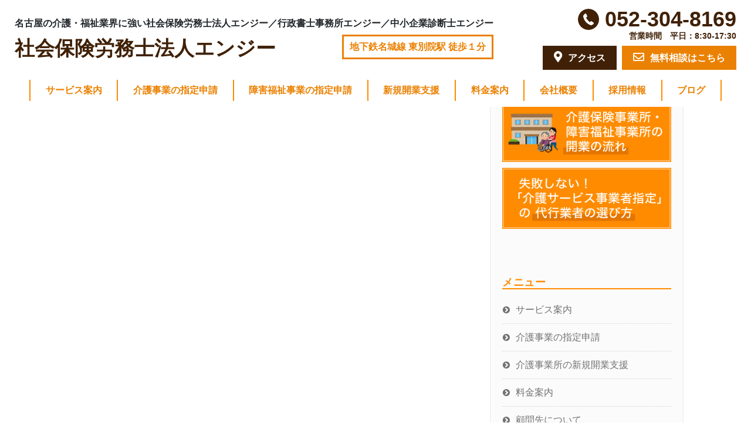

--- FILE ---
content_type: text/html; charset=UTF-8
request_url: https://enjie.biz/support/%EF%BC%93/
body_size: 18032
content:
<!DOCTYPE html>
<html dir="ltr" lang="ja" prefix="og: https://ogp.me/ns#" >
<head>
	<meta name="google-site-verification" content="e-Ru7xx6VcTiBpzYpfvMVR9IiQzU5Qf_HO4_OxWEmrA" />
	<meta charset="UTF-8">
	<meta http-equiv="X-UA-Compatible" content="IE=edge">
	<meta name="viewport" content="width=device-width, initial-scale=1">
		<link rel="pingback" href="https://enjie.biz/xmlrpc.php">

<!-- Google Tag Manager -->
<script>(function(w,d,s,l,i){w[l]=w[l]||[];w[l].push({'gtm.start':
new Date().getTime(),event:'gtm.js'});var f=d.getElementsByTagName(s)[0],
j=d.createElement(s),dl=l!='dataLayer'?'&l='+l:'';j.async=true;j.src=
'https://www.googletagmanager.com/gtm.js?id='+i+dl;f.parentNode.insertBefore(j,f);
})(window,document,'script','dataLayer','GTM-N4JMP5P');</script>
<!-- End Google Tag Manager -->
<script type="text/javascript">
    (function(c,l,a,r,i,t,y){
        c[a]=c[a]||function(){(c[a].q=c[a].q||[]).push(arguments)};
        t=l.createElement(r);t.async=1;t.src="https://www.clarity.ms/tag/"+i;
        y=l.getElementsByTagName(r)[0];y.parentNode.insertBefore(t,y);
    })(window, document, "clarity", "script", "mbrskk1bvp");
</script>

	<!-- ▼Google for Jobs▼	 -->
<!-- ▲Google for Jobs▲	 -->

	<title>３ | 社会保険労務士法人エンジー</title>
	<style>img:is([sizes="auto" i], [sizes^="auto," i]) { contain-intrinsic-size: 3000px 1500px }</style>
	
		<!-- All in One SEO 4.8.7 - aioseo.com -->
	<meta name="robots" content="max-image-preview:large" />
	<link rel="canonical" href="https://enjie.biz/support/%ef%bc%93/" />
	<meta name="generator" content="All in One SEO (AIOSEO) 4.8.7" />
		<meta property="og:locale" content="ja_JP" />
		<meta property="og:site_name" content="社会保険労務士法人エンジー › 介護・障害福祉に強い愛知、名古屋の社労士事務所" />
		<meta property="og:type" content="article" />
		<meta property="og:title" content="３ | 社会保険労務士法人エンジー" />
		<meta property="og:url" content="https://enjie.biz/support/%ef%bc%93/" />
		<meta property="og:image" content="https://enjie.biz/wp-content/uploads/2021/06/OGP.jpg" />
		<meta property="og:image:secure_url" content="https://enjie.biz/wp-content/uploads/2021/06/OGP.jpg" />
		<meta property="og:image:width" content="1200" />
		<meta property="og:image:height" content="630" />
		<meta property="article:published_time" content="2018-08-30T04:22:43+00:00" />
		<meta property="article:modified_time" content="2018-08-30T04:22:43+00:00" />
		<meta name="twitter:card" content="summary" />
		<meta name="twitter:title" content="３ | 社会保険労務士法人エンジー" />
		<meta name="twitter:image" content="https://enjie.biz/wp-content/uploads/2021/06/OGP.jpg" />
		<script type="application/ld+json" class="aioseo-schema">
			{"@context":"https:\/\/schema.org","@graph":[{"@type":"BreadcrumbList","@id":"https:\/\/enjie.biz\/support\/%ef%bc%93\/#breadcrumblist","itemListElement":[{"@type":"ListItem","@id":"https:\/\/enjie.biz#listItem","position":1,"name":"\u30db\u30fc\u30e0","item":"https:\/\/enjie.biz","nextItem":{"@type":"ListItem","@id":"https:\/\/enjie.biz\/support\/%ef%bc%93\/#listItem","name":"\uff13"}},{"@type":"ListItem","@id":"https:\/\/enjie.biz\/support\/%ef%bc%93\/#listItem","position":2,"name":"\uff13","previousItem":{"@type":"ListItem","@id":"https:\/\/enjie.biz#listItem","name":"\u30db\u30fc\u30e0"}}]},{"@type":"ItemPage","@id":"https:\/\/enjie.biz\/support\/%ef%bc%93\/#itempage","url":"https:\/\/enjie.biz\/support\/%ef%bc%93\/","name":"\uff13 | \u793e\u4f1a\u4fdd\u967a\u52b4\u52d9\u58eb\u6cd5\u4eba\u30a8\u30f3\u30b8\u30fc","inLanguage":"ja","isPartOf":{"@id":"https:\/\/enjie.biz\/#website"},"breadcrumb":{"@id":"https:\/\/enjie.biz\/support\/%ef%bc%93\/#breadcrumblist"},"author":{"@id":"https:\/\/enjie.biz\/author\/enjie_me-admin\/#author"},"creator":{"@id":"https:\/\/enjie.biz\/author\/enjie_me-admin\/#author"},"datePublished":"2018-08-30T13:22:43+09:00","dateModified":"2018-08-30T13:22:43+09:00"},{"@type":"Organization","@id":"https:\/\/enjie.biz\/#organization","name":"\u793e\u4f1a\u4fdd\u967a\u52b4\u52d9\u58eb\u6cd5\u4eba\u30a8\u30f3\u30b8\u30fc","description":"\u4ecb\u8b77\u30fb\u969c\u5bb3\u798f\u7949\u306b\u5f37\u3044\u611b\u77e5\u3001\u540d\u53e4\u5c4b\u306e\u793e\u52b4\u58eb\u4e8b\u52d9\u6240","url":"https:\/\/enjie.biz\/","telephone":"+81523048169"},{"@type":"Person","@id":"https:\/\/enjie.biz\/author\/enjie_me-admin\/#author","url":"https:\/\/enjie.biz\/author\/enjie_me-admin\/","name":"enjie_me-admin"},{"@type":"WebSite","@id":"https:\/\/enjie.biz\/#website","url":"https:\/\/enjie.biz\/","name":"\u793e\u4f1a\u4fdd\u967a\u52b4\u52d9\u58eb\u6cd5\u4eba\u30a8\u30f3\u30b8\u30fc","description":"\u4ecb\u8b77\u30fb\u969c\u5bb3\u798f\u7949\u306b\u5f37\u3044\u611b\u77e5\u3001\u540d\u53e4\u5c4b\u306e\u793e\u52b4\u58eb\u4e8b\u52d9\u6240","inLanguage":"ja","publisher":{"@id":"https:\/\/enjie.biz\/#organization"}}]}
		</script>
		<!-- All in One SEO -->

<link rel='dns-prefetch' href='//fonts.googleapis.com' />
<link rel="alternate" type="application/rss+xml" title="社会保険労務士法人エンジー &raquo; フィード" href="https://enjie.biz/feed/" />
<link rel="alternate" type="application/rss+xml" title="社会保険労務士法人エンジー &raquo; コメントフィード" href="https://enjie.biz/comments/feed/" />
<link rel="alternate" type="application/rss+xml" title="社会保険労務士法人エンジー &raquo; ３ のコメントのフィード" href="https://enjie.biz/support/%ef%bc%93/feed/" />
		<!-- This site uses the Google Analytics by MonsterInsights plugin v9.7.0 - Using Analytics tracking - https://www.monsterinsights.com/ -->
		<!-- Note: MonsterInsights is not currently configured on this site. The site owner needs to authenticate with Google Analytics in the MonsterInsights settings panel. -->
					<!-- No tracking code set -->
				<!-- / Google Analytics by MonsterInsights -->
		<script type="text/javascript">
/* <![CDATA[ */
window._wpemojiSettings = {"baseUrl":"https:\/\/s.w.org\/images\/core\/emoji\/16.0.1\/72x72\/","ext":".png","svgUrl":"https:\/\/s.w.org\/images\/core\/emoji\/16.0.1\/svg\/","svgExt":".svg","source":{"concatemoji":"https:\/\/enjie.biz\/wp-includes\/js\/wp-emoji-release.min.js?ver=6.8.3"}};
/*! This file is auto-generated */
!function(s,n){var o,i,e;function c(e){try{var t={supportTests:e,timestamp:(new Date).valueOf()};sessionStorage.setItem(o,JSON.stringify(t))}catch(e){}}function p(e,t,n){e.clearRect(0,0,e.canvas.width,e.canvas.height),e.fillText(t,0,0);var t=new Uint32Array(e.getImageData(0,0,e.canvas.width,e.canvas.height).data),a=(e.clearRect(0,0,e.canvas.width,e.canvas.height),e.fillText(n,0,0),new Uint32Array(e.getImageData(0,0,e.canvas.width,e.canvas.height).data));return t.every(function(e,t){return e===a[t]})}function u(e,t){e.clearRect(0,0,e.canvas.width,e.canvas.height),e.fillText(t,0,0);for(var n=e.getImageData(16,16,1,1),a=0;a<n.data.length;a++)if(0!==n.data[a])return!1;return!0}function f(e,t,n,a){switch(t){case"flag":return n(e,"\ud83c\udff3\ufe0f\u200d\u26a7\ufe0f","\ud83c\udff3\ufe0f\u200b\u26a7\ufe0f")?!1:!n(e,"\ud83c\udde8\ud83c\uddf6","\ud83c\udde8\u200b\ud83c\uddf6")&&!n(e,"\ud83c\udff4\udb40\udc67\udb40\udc62\udb40\udc65\udb40\udc6e\udb40\udc67\udb40\udc7f","\ud83c\udff4\u200b\udb40\udc67\u200b\udb40\udc62\u200b\udb40\udc65\u200b\udb40\udc6e\u200b\udb40\udc67\u200b\udb40\udc7f");case"emoji":return!a(e,"\ud83e\udedf")}return!1}function g(e,t,n,a){var r="undefined"!=typeof WorkerGlobalScope&&self instanceof WorkerGlobalScope?new OffscreenCanvas(300,150):s.createElement("canvas"),o=r.getContext("2d",{willReadFrequently:!0}),i=(o.textBaseline="top",o.font="600 32px Arial",{});return e.forEach(function(e){i[e]=t(o,e,n,a)}),i}function t(e){var t=s.createElement("script");t.src=e,t.defer=!0,s.head.appendChild(t)}"undefined"!=typeof Promise&&(o="wpEmojiSettingsSupports",i=["flag","emoji"],n.supports={everything:!0,everythingExceptFlag:!0},e=new Promise(function(e){s.addEventListener("DOMContentLoaded",e,{once:!0})}),new Promise(function(t){var n=function(){try{var e=JSON.parse(sessionStorage.getItem(o));if("object"==typeof e&&"number"==typeof e.timestamp&&(new Date).valueOf()<e.timestamp+604800&&"object"==typeof e.supportTests)return e.supportTests}catch(e){}return null}();if(!n){if("undefined"!=typeof Worker&&"undefined"!=typeof OffscreenCanvas&&"undefined"!=typeof URL&&URL.createObjectURL&&"undefined"!=typeof Blob)try{var e="postMessage("+g.toString()+"("+[JSON.stringify(i),f.toString(),p.toString(),u.toString()].join(",")+"));",a=new Blob([e],{type:"text/javascript"}),r=new Worker(URL.createObjectURL(a),{name:"wpTestEmojiSupports"});return void(r.onmessage=function(e){c(n=e.data),r.terminate(),t(n)})}catch(e){}c(n=g(i,f,p,u))}t(n)}).then(function(e){for(var t in e)n.supports[t]=e[t],n.supports.everything=n.supports.everything&&n.supports[t],"flag"!==t&&(n.supports.everythingExceptFlag=n.supports.everythingExceptFlag&&n.supports[t]);n.supports.everythingExceptFlag=n.supports.everythingExceptFlag&&!n.supports.flag,n.DOMReady=!1,n.readyCallback=function(){n.DOMReady=!0}}).then(function(){return e}).then(function(){var e;n.supports.everything||(n.readyCallback(),(e=n.source||{}).concatemoji?t(e.concatemoji):e.wpemoji&&e.twemoji&&(t(e.twemoji),t(e.wpemoji)))}))}((window,document),window._wpemojiSettings);
/* ]]> */
</script>
<style id='wp-emoji-styles-inline-css' type='text/css'>

	img.wp-smiley, img.emoji {
		display: inline !important;
		border: none !important;
		box-shadow: none !important;
		height: 1em !important;
		width: 1em !important;
		margin: 0 0.07em !important;
		vertical-align: -0.1em !important;
		background: none !important;
		padding: 0 !important;
	}
</style>
<link rel='stylesheet' id='wp-block-library-css' href='https://enjie.biz/wp-includes/css/dist/block-library/style.min.css?ver=6.8.3' type='text/css' media='all' />
<style id='classic-theme-styles-inline-css' type='text/css'>
/*! This file is auto-generated */
.wp-block-button__link{color:#fff;background-color:#32373c;border-radius:9999px;box-shadow:none;text-decoration:none;padding:calc(.667em + 2px) calc(1.333em + 2px);font-size:1.125em}.wp-block-file__button{background:#32373c;color:#fff;text-decoration:none}
</style>
<link rel='stylesheet' id='liquid-block-speech-css' href='https://enjie.biz/wp-content/plugins/liquid-speech-balloon/css/block.css?ver=6.8.3' type='text/css' media='all' />
<style id='global-styles-inline-css' type='text/css'>
:root{--wp--preset--aspect-ratio--square: 1;--wp--preset--aspect-ratio--4-3: 4/3;--wp--preset--aspect-ratio--3-4: 3/4;--wp--preset--aspect-ratio--3-2: 3/2;--wp--preset--aspect-ratio--2-3: 2/3;--wp--preset--aspect-ratio--16-9: 16/9;--wp--preset--aspect-ratio--9-16: 9/16;--wp--preset--color--black: #000000;--wp--preset--color--cyan-bluish-gray: #abb8c3;--wp--preset--color--white: #ffffff;--wp--preset--color--pale-pink: #f78da7;--wp--preset--color--vivid-red: #cf2e2e;--wp--preset--color--luminous-vivid-orange: #ff6900;--wp--preset--color--luminous-vivid-amber: #fcb900;--wp--preset--color--light-green-cyan: #7bdcb5;--wp--preset--color--vivid-green-cyan: #00d084;--wp--preset--color--pale-cyan-blue: #8ed1fc;--wp--preset--color--vivid-cyan-blue: #0693e3;--wp--preset--color--vivid-purple: #9b51e0;--wp--preset--gradient--vivid-cyan-blue-to-vivid-purple: linear-gradient(135deg,rgba(6,147,227,1) 0%,rgb(155,81,224) 100%);--wp--preset--gradient--light-green-cyan-to-vivid-green-cyan: linear-gradient(135deg,rgb(122,220,180) 0%,rgb(0,208,130) 100%);--wp--preset--gradient--luminous-vivid-amber-to-luminous-vivid-orange: linear-gradient(135deg,rgba(252,185,0,1) 0%,rgba(255,105,0,1) 100%);--wp--preset--gradient--luminous-vivid-orange-to-vivid-red: linear-gradient(135deg,rgba(255,105,0,1) 0%,rgb(207,46,46) 100%);--wp--preset--gradient--very-light-gray-to-cyan-bluish-gray: linear-gradient(135deg,rgb(238,238,238) 0%,rgb(169,184,195) 100%);--wp--preset--gradient--cool-to-warm-spectrum: linear-gradient(135deg,rgb(74,234,220) 0%,rgb(151,120,209) 20%,rgb(207,42,186) 40%,rgb(238,44,130) 60%,rgb(251,105,98) 80%,rgb(254,248,76) 100%);--wp--preset--gradient--blush-light-purple: linear-gradient(135deg,rgb(255,206,236) 0%,rgb(152,150,240) 100%);--wp--preset--gradient--blush-bordeaux: linear-gradient(135deg,rgb(254,205,165) 0%,rgb(254,45,45) 50%,rgb(107,0,62) 100%);--wp--preset--gradient--luminous-dusk: linear-gradient(135deg,rgb(255,203,112) 0%,rgb(199,81,192) 50%,rgb(65,88,208) 100%);--wp--preset--gradient--pale-ocean: linear-gradient(135deg,rgb(255,245,203) 0%,rgb(182,227,212) 50%,rgb(51,167,181) 100%);--wp--preset--gradient--electric-grass: linear-gradient(135deg,rgb(202,248,128) 0%,rgb(113,206,126) 100%);--wp--preset--gradient--midnight: linear-gradient(135deg,rgb(2,3,129) 0%,rgb(40,116,252) 100%);--wp--preset--font-size--small: 13px;--wp--preset--font-size--medium: 20px;--wp--preset--font-size--large: 36px;--wp--preset--font-size--x-large: 42px;--wp--preset--spacing--20: 0.44rem;--wp--preset--spacing--30: 0.67rem;--wp--preset--spacing--40: 1rem;--wp--preset--spacing--50: 1.5rem;--wp--preset--spacing--60: 2.25rem;--wp--preset--spacing--70: 3.38rem;--wp--preset--spacing--80: 5.06rem;--wp--preset--shadow--natural: 6px 6px 9px rgba(0, 0, 0, 0.2);--wp--preset--shadow--deep: 12px 12px 50px rgba(0, 0, 0, 0.4);--wp--preset--shadow--sharp: 6px 6px 0px rgba(0, 0, 0, 0.2);--wp--preset--shadow--outlined: 6px 6px 0px -3px rgba(255, 255, 255, 1), 6px 6px rgba(0, 0, 0, 1);--wp--preset--shadow--crisp: 6px 6px 0px rgba(0, 0, 0, 1);}:where(.is-layout-flex){gap: 0.5em;}:where(.is-layout-grid){gap: 0.5em;}body .is-layout-flex{display: flex;}.is-layout-flex{flex-wrap: wrap;align-items: center;}.is-layout-flex > :is(*, div){margin: 0;}body .is-layout-grid{display: grid;}.is-layout-grid > :is(*, div){margin: 0;}:where(.wp-block-columns.is-layout-flex){gap: 2em;}:where(.wp-block-columns.is-layout-grid){gap: 2em;}:where(.wp-block-post-template.is-layout-flex){gap: 1.25em;}:where(.wp-block-post-template.is-layout-grid){gap: 1.25em;}.has-black-color{color: var(--wp--preset--color--black) !important;}.has-cyan-bluish-gray-color{color: var(--wp--preset--color--cyan-bluish-gray) !important;}.has-white-color{color: var(--wp--preset--color--white) !important;}.has-pale-pink-color{color: var(--wp--preset--color--pale-pink) !important;}.has-vivid-red-color{color: var(--wp--preset--color--vivid-red) !important;}.has-luminous-vivid-orange-color{color: var(--wp--preset--color--luminous-vivid-orange) !important;}.has-luminous-vivid-amber-color{color: var(--wp--preset--color--luminous-vivid-amber) !important;}.has-light-green-cyan-color{color: var(--wp--preset--color--light-green-cyan) !important;}.has-vivid-green-cyan-color{color: var(--wp--preset--color--vivid-green-cyan) !important;}.has-pale-cyan-blue-color{color: var(--wp--preset--color--pale-cyan-blue) !important;}.has-vivid-cyan-blue-color{color: var(--wp--preset--color--vivid-cyan-blue) !important;}.has-vivid-purple-color{color: var(--wp--preset--color--vivid-purple) !important;}.has-black-background-color{background-color: var(--wp--preset--color--black) !important;}.has-cyan-bluish-gray-background-color{background-color: var(--wp--preset--color--cyan-bluish-gray) !important;}.has-white-background-color{background-color: var(--wp--preset--color--white) !important;}.has-pale-pink-background-color{background-color: var(--wp--preset--color--pale-pink) !important;}.has-vivid-red-background-color{background-color: var(--wp--preset--color--vivid-red) !important;}.has-luminous-vivid-orange-background-color{background-color: var(--wp--preset--color--luminous-vivid-orange) !important;}.has-luminous-vivid-amber-background-color{background-color: var(--wp--preset--color--luminous-vivid-amber) !important;}.has-light-green-cyan-background-color{background-color: var(--wp--preset--color--light-green-cyan) !important;}.has-vivid-green-cyan-background-color{background-color: var(--wp--preset--color--vivid-green-cyan) !important;}.has-pale-cyan-blue-background-color{background-color: var(--wp--preset--color--pale-cyan-blue) !important;}.has-vivid-cyan-blue-background-color{background-color: var(--wp--preset--color--vivid-cyan-blue) !important;}.has-vivid-purple-background-color{background-color: var(--wp--preset--color--vivid-purple) !important;}.has-black-border-color{border-color: var(--wp--preset--color--black) !important;}.has-cyan-bluish-gray-border-color{border-color: var(--wp--preset--color--cyan-bluish-gray) !important;}.has-white-border-color{border-color: var(--wp--preset--color--white) !important;}.has-pale-pink-border-color{border-color: var(--wp--preset--color--pale-pink) !important;}.has-vivid-red-border-color{border-color: var(--wp--preset--color--vivid-red) !important;}.has-luminous-vivid-orange-border-color{border-color: var(--wp--preset--color--luminous-vivid-orange) !important;}.has-luminous-vivid-amber-border-color{border-color: var(--wp--preset--color--luminous-vivid-amber) !important;}.has-light-green-cyan-border-color{border-color: var(--wp--preset--color--light-green-cyan) !important;}.has-vivid-green-cyan-border-color{border-color: var(--wp--preset--color--vivid-green-cyan) !important;}.has-pale-cyan-blue-border-color{border-color: var(--wp--preset--color--pale-cyan-blue) !important;}.has-vivid-cyan-blue-border-color{border-color: var(--wp--preset--color--vivid-cyan-blue) !important;}.has-vivid-purple-border-color{border-color: var(--wp--preset--color--vivid-purple) !important;}.has-vivid-cyan-blue-to-vivid-purple-gradient-background{background: var(--wp--preset--gradient--vivid-cyan-blue-to-vivid-purple) !important;}.has-light-green-cyan-to-vivid-green-cyan-gradient-background{background: var(--wp--preset--gradient--light-green-cyan-to-vivid-green-cyan) !important;}.has-luminous-vivid-amber-to-luminous-vivid-orange-gradient-background{background: var(--wp--preset--gradient--luminous-vivid-amber-to-luminous-vivid-orange) !important;}.has-luminous-vivid-orange-to-vivid-red-gradient-background{background: var(--wp--preset--gradient--luminous-vivid-orange-to-vivid-red) !important;}.has-very-light-gray-to-cyan-bluish-gray-gradient-background{background: var(--wp--preset--gradient--very-light-gray-to-cyan-bluish-gray) !important;}.has-cool-to-warm-spectrum-gradient-background{background: var(--wp--preset--gradient--cool-to-warm-spectrum) !important;}.has-blush-light-purple-gradient-background{background: var(--wp--preset--gradient--blush-light-purple) !important;}.has-blush-bordeaux-gradient-background{background: var(--wp--preset--gradient--blush-bordeaux) !important;}.has-luminous-dusk-gradient-background{background: var(--wp--preset--gradient--luminous-dusk) !important;}.has-pale-ocean-gradient-background{background: var(--wp--preset--gradient--pale-ocean) !important;}.has-electric-grass-gradient-background{background: var(--wp--preset--gradient--electric-grass) !important;}.has-midnight-gradient-background{background: var(--wp--preset--gradient--midnight) !important;}.has-small-font-size{font-size: var(--wp--preset--font-size--small) !important;}.has-medium-font-size{font-size: var(--wp--preset--font-size--medium) !important;}.has-large-font-size{font-size: var(--wp--preset--font-size--large) !important;}.has-x-large-font-size{font-size: var(--wp--preset--font-size--x-large) !important;}
:where(.wp-block-post-template.is-layout-flex){gap: 1.25em;}:where(.wp-block-post-template.is-layout-grid){gap: 1.25em;}
:where(.wp-block-columns.is-layout-flex){gap: 2em;}:where(.wp-block-columns.is-layout-grid){gap: 2em;}
:root :where(.wp-block-pullquote){font-size: 1.5em;line-height: 1.6;}
</style>
<link rel='stylesheet' id='toc-screen-css' href='https://enjie.biz/wp-content/plugins/table-of-contents-plus/screen.min.css?ver=2411.1' type='text/css' media='all' />
<link rel='stylesheet' id='appointment-style-css' href='https://enjie.biz/wp-content/themes/appointment/style.css?ver=6.8.3' type='text/css' media='all' />
<link rel='stylesheet' id='appointment-bootstrap-css-css' href='https://enjie.biz/wp-content/themes/appointment/css/bootstrap.css?ver=6.8.3' type='text/css' media='all' />
<link rel='stylesheet' id='appointment-default-css' href='https://enjie.biz/wp-content/themes/appointment/css/default.css?ver=6.8.3' type='text/css' media='all' />
<link rel='stylesheet' id='appointment-menu-css-css' href='https://enjie.biz/wp-content/themes/appointment/css/theme-menu.css?ver=6.8.3' type='text/css' media='all' />
<link rel='stylesheet' id='appointment-element-css-css' href='https://enjie.biz/wp-content/themes/appointment/css/element.css?ver=6.8.3' type='text/css' media='all' />
<link rel='stylesheet' id='appointment-font-awesome-min-css' href='https://enjie.biz/wp-content/themes/appointment/css/font-awesome/css/font-awesome.min.css?ver=6.8.3' type='text/css' media='all' />
<link rel='stylesheet' id='appointment-media-responsive-css-css' href='https://enjie.biz/wp-content/themes/appointment/css/media-responsive.css?ver=6.8.3' type='text/css' media='all' />
<link rel='stylesheet' id='appointment-fonts-css' href='//fonts.googleapis.com/css?family=Open+Sans%3A300%2C400%2C600%2C700%2C800%7Citalic%7CCourgette&#038;subset=latin%2Clatin-ext' type='text/css' media='all' />
<link rel='stylesheet' id='fancybox-css' href='https://enjie.biz/wp-content/plugins/easy-fancybox/fancybox/1.5.4/jquery.fancybox.min.css?ver=6.8.3' type='text/css' media='screen' />
<style id='fancybox-inline-css' type='text/css'>
#fancybox-outer{background:#ffffff}#fancybox-content{background:#ffffff;border-color:#ffffff;color:#000000;}#fancybox-title,#fancybox-title-float-main{color:#fff}
</style>
<script type="text/javascript" src="https://enjie.biz/wp-includes/js/jquery/jquery.min.js?ver=3.7.1" id="jquery-core-js"></script>
<script type="text/javascript" src="https://enjie.biz/wp-includes/js/jquery/jquery-migrate.min.js?ver=3.4.1" id="jquery-migrate-js"></script>
<script type="text/javascript" src="https://enjie.biz/wp-content/themes/appointment/js/bootstrap.min.js?ver=6.8.3" id="appointment-bootstrap-js-js"></script>
<script type="text/javascript" src="https://enjie.biz/wp-content/themes/appointment/js/menu/menu.js?ver=6.8.3" id="appointment-menu-js-js"></script>
<script type="text/javascript" src="https://enjie.biz/wp-content/themes/appointment/js/page-scroll.js?ver=6.8.3" id="appointment-page-scroll-js-js"></script>
<script type="text/javascript" src="https://enjie.biz/wp-content/themes/appointment/js/carousel.js?ver=6.8.3" id="appointment-carousel-js-js"></script>
<link rel="https://api.w.org/" href="https://enjie.biz/wp-json/" /><link rel="alternate" title="JSON" type="application/json" href="https://enjie.biz/wp-json/wp/v2/media/779" /><link rel="EditURI" type="application/rsd+xml" title="RSD" href="https://enjie.biz/xmlrpc.php?rsd" />
<meta name="generator" content="WordPress 6.8.3" />
<link rel='shortlink' href='https://enjie.biz/?p=779' />
<link rel="alternate" title="oEmbed (JSON)" type="application/json+oembed" href="https://enjie.biz/wp-json/oembed/1.0/embed?url=https%3A%2F%2Fenjie.biz%2Fsupport%2F%25ef%25bc%2593%2F" />
<link rel="alternate" title="oEmbed (XML)" type="text/xml+oembed" href="https://enjie.biz/wp-json/oembed/1.0/embed?url=https%3A%2F%2Fenjie.biz%2Fsupport%2F%25ef%25bc%2593%2F&#038;format=xml" />
<style type="text/css">.liquid-speech-balloon-00 .liquid-speech-balloon-avatar { background-image: url("https://enjie.biz/wp-content/uploads/2022/07/syochou-1.jpg"); } .liquid-speech-balloon-01 .liquid-speech-balloon-avatar { background-image: url("https://enjie.biz/wp-content/uploads/2023/02/man.png"); } .liquid-speech-balloon-02 .liquid-speech-balloon-avatar { background-image: url("https://enjie.biz/wp-content/uploads/2023/09/i.jpg"); } .liquid-speech-balloon-03 .liquid-speech-balloon-avatar { background-image: url("https://enjie.biz/wp-content/uploads/2023/09/k.jpg"); } .liquid-speech-balloon-04 .liquid-speech-balloon-avatar { background-image: url("https://enjie.biz/wp-content/uploads/2023/09/y.png"); } .liquid-speech-balloon-00 .liquid-speech-balloon-avatar::after { content: "エンジー代表 福田剛年"; } .liquid-speech-balloon-01 .liquid-speech-balloon-avatar::after { content: "相談者"; } .liquid-speech-balloon-02 .liquid-speech-balloon-avatar::after { content: "Iさん"; } .liquid-speech-balloon-03 .liquid-speech-balloon-avatar::after { content: "Kさん"; } .liquid-speech-balloon-04 .liquid-speech-balloon-avatar::after { content: "Yさん"; } </style>
    
    <script type="text/javascript">
        var ajaxurl = 'https://enjie.biz/wp-admin/admin-ajax.php';
    </script>
<link rel="icon" href="https://enjie.biz/wp-content/uploads/2018/06/cropped-enjie_icon-32x32.jpg" sizes="32x32" />
<link rel="icon" href="https://enjie.biz/wp-content/uploads/2018/06/cropped-enjie_icon-192x192.jpg" sizes="192x192" />
<link rel="apple-touch-icon" href="https://enjie.biz/wp-content/uploads/2018/06/cropped-enjie_icon-180x180.jpg" />
<meta name="msapplication-TileImage" content="https://enjie.biz/wp-content/uploads/2018/06/cropped-enjie_icon-270x270.jpg" />
		<style type="text/css" id="wp-custom-css">
			.Service-section{
	padding:30px 0 0;
}
.media-body p{
	color: #202020;
	font-family: "メイリオ","Meiryo","ヒラギノ角ゴ Pro W3","Hiragino Kaku Gothic Pro","ＭＳ Ｐゴシック","MS PGothic",Osaka,"Open Sans", Helvetica, Arial, sans-serif; font-size: 16px;
}
.Service-section h3{
	font-family: "メイリオ","Meiryo","ヒラギノ角ゴ Pro W3","Hiragino Kaku Gothic Pro","ＭＳ Ｐゴシック","MS PGothic",Osaka,"Open Sans", Helvetica, Arial, sans-serif; font-size: 16px;
}
.page-builder a{
	color: #0000ff;
}
.page-builder p{
	color: #202020;
	font-family: "メイリオ","Meiryo","ヒラギノ角ゴ Pro W3","Hiragino Kaku Gothic Pro","ＭＳ Ｐゴシック","MS PGothic",Osaka,"Open Sans", Helvetica, Arial, sans-serif;
	font-size: 16px;
}
.page-builder li{
	color: #202020;
	font-family: "メイリオ","Meiryo","ヒラギノ角ゴ Pro W3","Hiragino Kaku Gothic Pro","ＭＳ Ｐゴシック","MS PGothic",Osaka,"Open Sans", Helvetica, Arial, sans-serif;
}

.page-builder h2{
	font-size: 18px;
	font-weight: bold;
	font-family: "メイリオ","Meiryo","ヒラギノ角ゴ Pro W3","Hiragino Kaku Gothic Pro","ＭＳ Ｐゴシック","MS PGothic",Osaka,"Open Sans", Helvetica, Arial, sans-serif;
	position: relative;
padding: 1em 0.5em;
background: #008080;
color: white;
}

.page-builder h2::before {
position: absolute;
content: '';
top: 100%;
left: 0;
border: none;
border-bottom: solid 15px transparent;
border-right: solid 20px rgb(149, 158, 155);
}

.page-builder h3 {
	font-size: 18px;
	font-weight: bold;
	font-family: "メイリオ","Meiryo","ヒラギノ角ゴ Pro W3","Hiragino Kaku Gothic Pro","ＭＳ Ｐゴシック","MS PGothic",Osaka,"Open Sans", Helvetica, Arial, sans-serif;
border-bottom: solid 4px rgb(149, 158, 155);
position: relative;
}

.page-builder h3:after {
position: absolute;
content: " ";
display: block;
border-bottom: solid 4px #008080;
bottom: -4px;
width: 30%;
}
.page-builder h4{
	font-family: "メイリオ","Meiryo","ヒラギノ角ゴ Pro W3","Hiragino Kaku Gothic Pro","ＭＳ Ｐゴシック","MS PGothic",Osaka,"Open Sans", Helvetica, Arial, sans-serif; 
	font-size: 16px;
	border-left: solid 5px #ff8c00;
	padding: 5px 0 0 6px;
	font-weight: bold;
}
.page-builder a{
	color: #0000ff;
}
.media-body{
	line-height: 20px;
}

.blog-sm-area h3{
	border-bottom: solid 3px #ff8c00;
	border-top: dotted 1px #ff8c00;
	font-size: 18px;
	padding: 8px 0
	
}

.comment-form-section{
	display: none;
}

.comment-title{
	display: none;
}
.blog-author{
	display: none;
}
.page-title-section .overlay {
	background-color: #ff8c00;
}
.blog-post-date-area .date{
	background-color: #ff8c00;
}
.btn-area .callout-btn2{
	background-color: #ff8c00;
}
.callout-section .overlay {
	background: none repeat scroll 0 0 rgba(255, 255, 255, 0.6);
	height: 100%;
	padding: 74px 0 83px;
	position: relative;
	width: 100%;
}
.callout-section h1 {
	color: #ffffff;
}
.callout-section p {
	color: #00008b;
}
.btn-area {
	display: block;
	margin: 25px 0 0px;
	text-align: center; 
}
.callout-btn1 {
	background-color: #00008b;
	box-shadow: none;
	color: #ffffff;
	text-shadow: 0 1px 0 rgba(0, 0, 0, 0.1);
	border-radius: 3px;
	cursor: pointer;
	display: inline-block;
	font-family: 'Open Sans';
	font-weight:600;
	transition: all 0.3s ease-in-out 0s;
	font-size: 20px;
	letter-spacing: 0px;
	line-height: 20px;
	margin-bottom: 0;
	margin-top: 10px;
	padding: 14px 35px;
	margin: 5 10px;
	text-align: center;
	vertical-align: middle;
	white-space: nowrap;
}
.callout-btn2 {
background-color: #00008b;
	box-shadow: none;
	color: #ffffff;
	text-shadow: 0 1px 0 rgba(0, 0, 0, 0.1);
	border-radius: 3px;
	cursor: pointer;
	display: inline-block;
	font-family: 'Open Sans';
	font-weight:600;
	transition: all 0.3s ease-in-out 0s;
	font-size: 20px;
	letter-spacing: 0px;
	line-height: 20px;
	margin-bottom: 0;
	margin-top: 10px;
	padding: 14px 35px;
	margin: 5 10px;
	text-align: center;
	vertical-align: middle;
	white-space: nowrap;
	text-decoration: none;
}
.callout-btn1:hover {
	color: #bac1c6;
}
.callout-btn2:hover, .callout-btn2:focus {
	color: #ffd700;
}
.service-icon{
	display: none;
}
.blog-btn-area-sm .blog-btn-sm{
	background-color: #ff8c00;
	box-shadow: none;	
}
.hc_scrollup{
	background-color: #ff8c00;
}
a:hover img{
	opacity:0.8;
	filter:alpha(opacity=80);
	-ms-filter: "alpha( opacity=80 )";
}
.page-builder li{
	margin-left: 10px;
}
/*noda*/
.header-img {text-align:center;
background-color:#FCC900;}
.img-responsive{display: inline-block;}
/* 必須マーク */
.must{
	color: #fff;
	font-size:0.8em;
	font-weight:normal;
	margin-left: 10px;
	padding: 1px 5px;
	background: #FF8C00;
	border-radius: 3px;
}

/* 任意マーク */
.free {	color: #fff;
	font-size:0.8em;
	font-weight:normal;
	margin-left: 10px;
	padding: 1px 5px;
	background:#A0A0A0;
	border-radius: 3px;}

/* 項目名を太字にする */
form p {
	font-weight: 600;
}

/* 入力項目を見やすくする */
input.wpcf7-form-control.wpcf7-text,
textarea.wpcf7-form-control.wpcf7-textarea {
	width: 100%;
	padding: 8px 15px;
	margin-right: 10px;
	margin-top: 10px;
	border: 1px solid #d0d5d8;
	border-radius: 3px;
	font-weight:normal;
}
textarea.wpcf7-form-control.wpcf7-textarea {
	height: 200px;
}

/* 必須項目の入力欄を黄色にする */
input.wpcf7-form-control.wpcf7-text.wpcf7-validates-as-required {
	background: rgba(255, 255, 142, 0.46);
	color:#000000;
}

/* 送信ボタンを見やすくする */
input.wpcf7-submit {
	width: 100%;
	height: 70px;

	color: #fff;
	font-size: 20px;
	font-weight: 600;
}

/* エラーメッセージを見やすくする */
span.wpcf7-not-valid-tip,
.wpcf7-response-output.wpcf7-validation-errors {
	color: #FF8C00;
	font-weight:normal;
}

/* 比嘉追加 */
.sp_navi {
	height:80vh;
	overflow:auto;
}
.grecaptcha-badge {
	display:none;
}


@media (min-width: 768px) {
	.top-blog-box {
	display:flex;
	flex-direction:column;
	height:100%;
}
	
.blog-btn-area-sm {
	margin: auto 0 0;
}
	.blog-beginning {
		margin-bottom: 0;
	}
}

@media (max-width: 768px) {
	.about-us__tbody td {
	width: 100% !important;
	display:block;
	height: auto !important;
}
	.wp-block-image .alignright {
		float: initial;
		margin: auto; 
	}
}

.row.smp_link {
	margin-left:0;
  margin-right:0;
}

/* 20229.1 比嘉追加*/

.breadcrumb-area {
	padding: 20px 0px 0px 20px;
}

.breadcrumb-area a {
	text-decoration:underline;
	color:initial;
}
		</style>
			<!-- Bootstrap CSS -->
    <link rel="stylesheet" href="https://stackpath.bootstrapcdn.com/bootstrap/4.2.1/css/bootstrap.min.css" integrity="sha384-GJzZqFGwb1QTTN6wy59ffF1BuGJpLSa9DkKMp0DgiMDm4iYMj70gZWKYbI706tWS" crossorigin="anonymous">

	  <!-- FontAwesome -->
    <link href="https://use.fontawesome.com/releases/v5.6.1/css/all.css" rel="stylesheet">

<!-- favicon -->
	<link rel="shortcut icon" href="https://enjie.biz/wp-content/themes/appointment/images/common/favicon.ico" type="image/x-icon">
	<link rel="apple-touch-icon" sizes="180x180" href="https://enjie.biz/wp-content/themes/appointment/images/common/apple-touch-icon-180x180.png">
</head>
	<body data-rsssl=1 class="attachment wp-singular attachment-template-default attachmentid-779 attachment-png wp-theme-appointment sp-easy-accordion-enabled" >

<!-- Google Tag Manager (noscript) -->
<noscript><iframe src="https://www.googletagmanager.com/ns.html?id=GTM-N4JMP5P"
height="0" width="0" style="display:none;visibility:hidden"></iframe></noscript>
<!-- End Google Tag Manager (noscript) -->

<div class="topmain fixed3">
      <div class="head_bg">
        <div class="head">
         <article id="enjie_head">
         <h1>名古屋の介護・福祉業界に強い社会保険労務士法人エンジー／行政書士事務所エンジー／中小企業診断士エンジー</h1>
            <div>
                 <h2><a href="https://enjie.biz">社会保険労務士法人エンジー</a></h2>
                 <p class="head-info">地下鉄名城線 東別院駅 徒歩１分</p>
             </div>
         </article>
         <div class="head-right">
             <div class="enjie_headright">
                 <p class="right"><img src="https://enjie.biz/wp-content/themes/appointment/images/common/head_tel.png" class="img_head_tel"><a class="tel" href="tel:0523048169">052-304-8169</a></p>
                 <p class="open">営業時間　平日：8:30-17:30</p>
             </div>
             <div class="head-btn-box">
                 <a class="head-btn01" href="https://enjie.biz/about-us/#access"><i class="fas fa-map-marker-alt icon"></i>アクセス</a>
                 <a class="head-btn02" href="https://enjie.biz/inquiry/"><i class="far fa-envelope icon"></i>無料相談はこちら</a>
             </div>
         </div>
      </div>

      <div id="head2">
        <ul id="dropmenu" class="dropmenu">
            <!--<li><a href="https://enjie.biz">ホーム</a></li>-->
            <li><a href="https://enjie.biz/service/">サービス案内</a>
				<ul class="submenu">
					<li><a href="https://enjie.biz/adviser/">労務顧問</a></li>
					<li><a href="https://enjie.biz/給与計算サポート/">給与計算サポート</a></li>
					<li><a href="https://enjie.biz/subsidy/">助成金手続き代行</a></li>
					<li><a href="https://enjie.biz/personnel-system/">人事制度の構築</a></li>
					<li><a href="https://enjie.biz/bcp/">介護事業者向けBCP作成コンサルティング</a></li>
					<li><a href="https://enjie.biz/labor_regulations/">就業規則の作成、見直し</a></li>
					<li><a href="https://enjie.biz/dc/">企業型確定拠出年金サービス</a></li>
					<li><a href="https://enjie.biz/support/">介護職員等処遇改善加算の取得、区分アップ、効率的な運用</a></li>
					<li><a href="https://enjie.biz/partner/">パートナーをお探しの税理士さんへ</a></li>
					<li><a href="https://enjie.biz/change/">社労士変更をお考えの方へ</a></li>
				</ul>
            </li>
            <li><a href="">介護事業の指定申請</a>
                <ul class="submenu">
                    <li><a href="https://enjie.biz/訪問看護事業所（訪問看護ステーション）の指定/">訪問看護</a></li>
					<li><a href="https://enjie.biz/訪問介護事業所（介護保険、障害福祉サービス）/">訪問介護（介護保険）</a></li>
					<li><a href="https://enjie.biz/通所介護事業所（デイサービス）の指定申請/">通所介護（デイサービス）</a></li>
                </ul>
            </li>
			<li><a href="">障害福祉事業の指定申請</a>
                <ul class="submenu">
                    <li><a href="https://enjie.biz/放課後等デイサービス・児童発達支援の指定申請/">放課後等デイ・児童発達支援</a></li>
                    <li><a href="https://enjie.biz/生活介護の指定申請/">生活介護</a></li>
					<li><a href="https://enjie.biz/訪問介護事業所（介護保険、障害福祉サービス）/">訪問介護（障害福祉サービス）</a></li>
					<li><a href="https://enjie.biz/就労継続支援b型・就労移行支援事業所の指定申請/">就労継続・就労移行支援</a></li>
					<li><a href="https://enjie.biz/__trashed/">共同生活援助</a></li>
                </ul>
            </li>
            <li>
				<a href="">新規開業支援</a>
				 <ul class="submenu">
					 <li><a href="https://enjie.biz/nursing_business/">介護サービス事業の開業でお困りの方へ</a></li>
					 <li><a href="https://enjie.biz/welfare-business/">障害福祉事業の開業でお困りの方へ</a></li>
					 <li><a href="https://enjie.biz/open-know-how/">介護保険・障害福祉事業所の開業の流れ</a></li>
					 <li><a href="https://enjie.biz/designate/">失敗しない！「介護サービス事業者指定」の代行業者の選び方</a></li>
                </ul>
            </li>
            <li><a href="https://enjie.biz/kaigo_fukushi/">料金案内</a></li>
            <li><a href="https://enjie.biz/about-us/">会社概要</a>
                <ul class="submenu">
                    <li><a href="https://enjie.biz/about-us/#prof">代表プロフィール</a></li>
                    <li><a href="https://enjie.biz/staff">チームスタッフ紹介</a></li>
                    <li><a href="https://enjie.biz/about-us/#access">アクセス</a></li>
                    <li><a href="https://enjie.biz/category/voice/">お客様の声</a></li>
                </ul>
            </li>
			<li><a href="https://enjie-recruit.jp/" target="_blank">採用情報</a></li>
            <li><a href="https://enjie.biz/category/toppageblog/">ブログ</a></li>
           </ul>
        </div>

    </div>
      </div>



    <header class=" head3 sticky-top">
		<div class="inner clearfix">
			<div class="mr-auto">
                <a href="https://enjie.biz">
                    <h1 class="head_logo_mb">名古屋の介護・福祉業界に強い<br class="br_smp">社会保険労務士法人エンジー</h1>
					<p class="logo_u-txt_mb">行政書士事務所エンジー<br>中小企業診断士エンジー</p>
                </a>
            </div>
            <div class="mr5"><a class="tel" href="tel:0523048169"><img src="https://enjie.biz/wp-content/themes/appointment/images/common/head_tel_mb.png" alt=""></a></div>
			<div id="nav_toggle">
				<div>
					<span></span>
					<span></span>
					<span></span>
                    <p>メニュー</p>
				</div>
			</div>

			<div class="navs2">
				<div class="sp_navi">
                        <div class="head-btn-box_mb2">
                            <a class="head-btn01_mb" href=""><i class="fas fa-map-marker-alt icon"></i>アクセス</a>
                            <a class="head-btn02_mb" href="https://enjie.biz/inquiry/"><i class="far fa-envelope icon"></i>無料相談はこちら</a>
                        </div>
					<div class="row smp_link">
                     <div class="col-12 mb15">
                         <a href="https://enjie.biz"><p class="smp_navi_box">ホーム</p></a>
                        </div>
                     <div class="col-12 mb15">
                         <p class="">
                             <input id="acd-check1-1" class="acd-check" type="checkbox">
                             <label class="acd-label" for="acd-check1-1">サービス案内</label>
                             <span class="acd-content">
                                <a href="https://enjie.biz/service/">サービス案内</a>
                                <a href="https://enjie.biz/adviser/">労務顧問</a>
								 <a href="https://enjie.biz/給与計算サポート/">給与計算サポート</a>
                                <a href="https://enjie.biz/subsidy/">助成金手続き代行</a>
                                <a href="https://enjie.biz/personnel-system/">人事制度の構築</a>
								 <a href="https://enjie.biz/bcp/">介護事業者向けBCP作成コンサルティング</a>
                                <a href="https://enjie.biz/labor_regulations/">就業規則の作成、見直し</a>
								 <a href="https://enjie.biz/dc/">企業型確定拠出年金サービス</a>
                                <a href="https://enjie.biz/support/">介護職員等処遇改善加算の取得、区分アップ、効率的な運用</a>
								 <a href="https://enjie.biz/partner/">パートナーをお探しの税理士さんへ</a>
								 <a href="https://enjie.biz/change/">社労士変更をお考えの方へ</a>
                                </span>
                            </p>
                        </div>
						<div class="col-12 mb15">
                         <p class="">
                            <input id="acd-check1-2" class="acd-check" type="checkbox">
                            <label class="acd-label" for="acd-check1-2">介護事業の指定申請</label>
                            <span class="acd-content">
								<a href="https://enjie.biz/訪問看護事業所（訪問看護ステーション）の指定/">訪問看護</a>
								<a href="https://enjie.biz/訪問介護事業所（介護保険、障害福祉サービス）/">訪問介護（介護保険）</a>
								<a href="https://enjie.biz/通所介護事業所（デイサービス）の指定申請/">通所介護（デイサービス）</a>
                               </span>
                           </p>
                        </div>
						<div class="col-12 mb15">
                         <p class="">
                            <input id="acd-check1-2-2" class="acd-check" type="checkbox">
							 <label class="acd-label" for="acd-check1-2-2">障害福祉事業の指定申請</label>
                            <span class="acd-content">
                                <a href="https://enjie.biz/放課後等デイサービス・児童発達支援の指定申請/">放課後等デイ・児童発達支援</a>
                                <a href="https://enjie.biz/生活介護の指定申請/">生活介護</a>
								<a href="https://enjie.biz/訪問介護事業所（介護保険、障害福祉サービス）/">訪問介護（障害福祉サービス）</a>
								<a href="https://enjie.biz/就労継続支援b型・就労移行支援事業所の指定申請/">就労継続・就労移行支援</a>
								<a href="https://enjie.biz/__trashed/">共同生活援助</a>
                               </span>
                           </p>
                        </div>
                     <div class="col-12 mb15">
                         <p class="">
                            <input id="acd-check1-3" class="acd-check" type="checkbox">
                            <label class="acd-label" for="acd-check1-3">新規開業支援</label>
                            <span class="acd-content">
                                <a href="https://enjie.biz/nursing_business/">介護サービス事業の開業でお困りの方へ</a>
                                <a href="https://enjie.biz/welfare-business/">障害福祉事業の開業でお困りの方へ</a>
                                <a href="https://enjie.biz/open-know-how/">介護保険・障害福祉事業所の開業の流れ</a>
                                <a href="https://enjie.biz/designate/">失敗しない！「介護サービス事業者指定」の代行業者の選び方</a>
                               </span>
                           </p>
                        </div>
                     <div class="col-12 mb15">
                         <a href="https://enjie.biz/kaigo_fukushi/"><p class="smp_navi_box">料金案内</p></a>
                        </div>
                        <div class="col-12 mb15"><a href="https://enjie.biz/category/voice/"><p class="smp_navi_box">お客様の声</p></a></div>
						<!--<div class="col-12 mb15">
							<p class="">
								<input id="acd-check1-4" class="acd-check" type="checkbox">
								<label class="acd-label" for="acd-check1-4">顧問先について</label>
								<span class="acd-content">
									<a href="https://enjie.biz/custom/">主な顧問先業種</a>
									<a href="https://enjie.biz/category/voice/">お客様の声</a>
								</span>
							</p>
						</div>-->
                        <div class="col-12 mb15">
                            <p class="">
                                <input id="acd-check1-5" class="acd-check" type="checkbox">
                                <label class="acd-label" for="acd-check1-5">会社概要</label>
                                <span class="acd-content">
                                    <a href="https://enjie.biz/about-us/">会社概要</a>
                                    <a href="https://enjie.biz/about-us/#prof">代表プロフィール</a>
									<a href="https://enjie.biz/staff">チームスタッフ紹介</a>
									<a href="https://enjie.biz/about-us/#access">アクセス</a>
								</span>
                               </p>
                           </div>
						<div class="col-12 mb15"><a href="https://enjie-recruit.jp/"><p class="smp_navi_box">採用情報</p></a></div>
                           <div class="col-12 mb15">
                            <a href="https://enjie.biz/category/toppageblog/"><p class="smp_navi_box">ブログ</p></a>
                           </div>
                             </div>
				</div>
			</div>
		</div>
        <p class="open_mb">営業時間　平日：8:30-17:30</p>
    </header>

    <!--
    <div class="head3 pc_no">
        <p class="head-info_mb mt0">地下鉄名城線 東別院駅 徒歩１分</p>
        <div class="head-btn-box_mb">
            <a class="head-btn01_mb" href="https://enjie.biz/about-us/#access"><i class="fas fa-map-marker-alt icon"></i>アクセス</a>
            <a class="head-btn02_mb" href="https://enjie.biz/inquiry/"><i class="far fa-envelope icon"></i>無料相談はこちら</a>
        </div>
    </div>
-->
<!-- Page Title Section -->
<div class="page-title-section">		
	<div class="overlay">
		<div class="container">
			<div class="row">
				<div class="col-12">
					<div class="page-title"><h1>３</h1></div>
				</div>
				<div class="col-md-6">
					<ul class="page-breadcrumb">
						<li><a href="https://enjie.biz">Home</a> &nbsp &#47; &nbsp<a href="https://enjie.biz/support/">介護職員等処遇等改善加算の取得、処遇改善加算要件にあう運用サポート</a>  <li class="active">３</li></li>					</ul>
				</div>
			</div>
		</div>	
	</div>
</div>
<!-- /Page Title Section -->
<div class="clearfix"></div><div class="breadcrumb-area container">
  <!-- Breadcrumb NavXT 7.4.1 -->
<span property="itemListElement" typeof="ListItem"><a property="item" typeof="WebPage" title="Go to 社会保険労務士法人エンジー." href="https://enjie.biz" class="home" ><span property="name">ホーム</span></a><meta property="position" content="1"></span> &gt; <span property="itemListElement" typeof="ListItem"><a property="item" typeof="WebPage" title="介護職員等処遇等改善加算の取得、処遇改善加算要件にあう運用サポートへ移動する" href="https://enjie.biz/support/" class="post post-page" ><span property="name">介護職員等処遇等改善加算の取得、処遇改善加算要件にあう運用サポート</span></a><meta property="position" content="2"></span> &gt; <span property="itemListElement" typeof="ListItem"><span property="name" class="post post-attachment current-item">３</span><meta property="url" content="https://enjie.biz/support/%ef%bc%93/"><meta property="position" content="3"></span></div>
<!-- Blog Section with Sidebar -->
<div class="page-builder">
	<div class="container">
		<div class="row">
			<!-- Blog Area -->
			<div class="col-md-8" >
					<div class="comment-form-section">

		<div id="respond" class="comment-respond">
		<h3 id="reply-title" class="comment-reply-title"><div class="comment-title"><h3>コメントを残す</h3></div> <small><a rel="nofollow" id="cancel-comment-reply-link" href="/support/%EF%BC%93/#respond" style="display:none;">コメントをキャンセル</a></small></h3><form action="https://enjie.biz/wp-comments-post.php" method="post" id="commentform" class="form-inline"><div class="blog-form-group-textarea" >
			<textarea id="comments" rows="7" class="blog-form-control-textarea" name="comment" type="text" placeholder="メッセージを残す"></textarea></div> <div class="blog-form-group"><input class="blog-form-control" name="author" id="author" value="" type="name" placeholder="名前" /></div>
<div class="blog-form-group"><input class="blog-form-control" name="email" id="email" value=""   type="email" placeholder="メール" /></div>
<p class="comment-form-cookies-consent"><input id="wp-comment-cookies-consent" name="wp-comment-cookies-consent" type="checkbox" value="yes" /> <label for="wp-comment-cookies-consent">次回のコメントで使用するためブラウザーに自分の名前、メールアドレス、サイトを保存する。</label></p>
<p class="form-submit"><input name="submit" type="submit" id="blogdetail-btn" class="submit" value="メッセージ送信" /> <input type='hidden' name='comment_post_ID' value='779' id='comment_post_ID' />
<input type='hidden' name='comment_parent' id='comment_parent' value='0' />
</p><p style="display: none !important;" class="akismet-fields-container" data-prefix="ak_"><label>&#916;<textarea name="ak_hp_textarea" cols="45" rows="8" maxlength="100"></textarea></label><input type="hidden" id="ak_js_1" name="ak_js" value="236"/><script>document.getElementById( "ak_js_1" ).setAttribute( "value", ( new Date() ).getTime() );</script></p></form>	</div><!-- #respond -->
	</div>	
			</div>
			<!-- /Blog Area -->			
			<!--Sidebar Area-->
			<div class="col-md-4">
				<div class="sidebar-section-right">
	<div class="widget_text sidebar-widget"><div class="textwidget custom-html-widget"><p><a href="https://enjie.biz/open-know-how/"><img src="https://enjie.biz/wp-content/uploads/2019/12/005.jpg" alt="介護保険・障害福祉事業所の開業の流れ" /></a></p>
<p><a href="https://enjie.biz/designate/"><img src="https://enjie.biz/wp-content/uploads/2020/01/006.jpg" alt="失敗しない「介護サービス事業者指定」の代行業者の選び方" /></a></p></div></div><div class="widget_text sidebar-widget"><div class="textwidget custom-html-widget"><div class="sidebar-widget02">
	<div class="sidebar-widget-title"><h3>メニュー</h3></div>
	<ul>
		<li><a href="https://enjie.biz/service/">サービス案内</a></li>
		<li><a href="https://enjie.biz/通所介護事業所（デイサービス）の指定申請/">介護事業の指定申請</a></li>
		<li><a href="https://enjie.biz/open/">介護事業所の新規開業支援</a></li>
		<li><a href="https://enjie.biz/kaigo_fukushi/">料金案内</a></li>
		<li><a href="https://enjie.biz/custom/">顧問先について</a></li>
		<li><a href="https://enjie.biz/about-us/">会社概要</a></li>
		<li><a href="https://enjie-recruit.jp/" target="_blank">採用情報</a></li>
		<li><a href="https://enjie.biz/inquiry/">無料相談</a></li>
	</ul>
</div></div></div>
		<div class="sidebar-widget">
		<div class="sidebar-widget-title"><h3>最新情報</h3></div>
		<ul>
											<li>
					<a href="https://enjie.biz/%e3%80%90%e4%bf%9d%e5%ad%98%e7%89%88%e3%80%91%e3%80%8c%e8%a8%aa%e5%95%8f%e4%bb%8b%e8%ad%b7%e8%a8%88%e7%94%bb%e6%9b%b8%e3%80%8d%e4%bd%9c%e6%88%90%e5%bd%a2%e5%bc%8f%e3%83%bb%e5%85%b7%e4%bd%93%e7%9a%84/">【保存版】「訪問介護計画書」作成形式・具体的な書き方も徹底解説</a>
									</li>
											<li>
					<a href="https://enjie.biz/%e3%80%8c%e4%bb%8b%e8%ad%b7%e8%81%b7%e5%93%a1%e7%ad%89%e3%83%99%e3%83%bc%e3%82%b9%e3%82%a2%e3%83%83%e3%83%97%e7%ad%89%e6%94%af%e6%8f%b4%e5%8a%a0%e7%ae%97%e3%80%8d%e3%81%af%e4%bb%8a%e3%81%a9%e3%81%86/">「介護職員等ベースアップ等支援加算」は今どうなっている？現行ルールと実務対応を社労士が解説</a>
									</li>
											<li>
					<a href="https://enjie.biz/%e3%80%902025%e5%b9%b4%e6%9c%80%e6%96%b0%e3%80%91%e4%bb%a4%e5%92%8c7%e5%b9%b4%e5%ba%a6%e3%80%8c%e4%bb%8b%e8%ad%b7%e8%81%b7%e5%93%a1%e7%ad%89%e5%87%a6%e9%81%87%e6%94%b9%e5%96%84%e5%8a%a0%e7%ae%97/">【2025年最新】令和7年度「介護職員等処遇改善加算」完全ガイド｜新旧比較｜申請手順・加算率・Q&amp;A</a>
									</li>
											<li>
					<a href="https://enjie.biz/36agreement/">【新様式対応】2025年最新版｜介護施設の36協定とは？締結・届出・罰則まで解説</a>
									</li>
											<li>
					<a href="https://enjie.biz/shuro-sentaku-shien-aichi/">【2025年版】愛知県の就労選択支援 指定申請ガイド</a>
									</li>
											<li>
					<a href="https://enjie.biz/202510-2/">【2025年10月施行】就労選択支援制度とは？目的や他の制度との違いを介護福祉専門社労士が詳細に解説！</a>
									</li>
											<li>
					<a href="https://enjie.biz/%e3%80%9032%e4%b8%87%e4%ba%ba%e3%81%ae%e4%bb%8b%e8%ad%b7%e8%81%b7%e5%93%a1%e3%81%8c%e4%b8%8d%e8%b6%b3%ef%bc%81%ef%bc%9f%e3%80%91%e4%bb%8b%e8%ad%b7%e3%81%ae2025%e5%b9%b4%e5%95%8f%e9%a1%8c%e3%81%a8/">【32万人の介護職員が不足！？】介護の2025年問題とは？介護業界に与える影響について介護福祉専門社労士が解説！</a>
									</li>
											<li>
					<a href="https://enjie.biz/%e3%80%90%e4%bb%a4%e5%92%8c7%e5%b9%b4%ef%bc%882025%ef%bc%89%e6%9c%80%e6%96%b0%e3%80%91%e4%bb%8b%e8%ad%b7%e3%83%bb%e7%a6%8f%e7%a5%89%e8%81%b7%e5%93%a1%e3%81%b8%e4%b8%80%e6%99%82%e9%87%91%e6%94%af/">【令和7年（2025）最新】介護・福祉職員へ一時金支給！補助金の申請方法等について徹底解説</a>
									</li>
											<li>
					<a href="https://enjie.biz/%e6%94%be%e8%aa%b2%e5%be%8c%e7%ad%89%e3%83%87%e3%82%a4%e3%82%b5%e3%83%bc%e3%83%93%e3%82%b9%e3%81%ae5%e9%a0%98%e5%9f%9f%e3%81%a8%e3%81%af%ef%bc%9f%e5%ae%9a%e7%be%a9%e3%82%84%e5%85%b7%e4%bd%93%e3%81%ae/">放課後等デイサービスの5領域とは？定義や具体の支援方法を社会福祉専門社労士が解説！</a>
									</li>
											<li>
					<a href="https://enjie.biz/%e3%80%90%e5%b0%b1%e5%8a%b4%e7%b6%99%e7%b6%9a%e6%94%af%e6%8f%b4b%e5%9e%8b%e4%ba%8b%e6%a5%ad%e6%89%80%e7%b5%8c%e5%96%b6%e8%80%85%e5%bf%85%e8%a6%8b%e3%80%91%e3%83%ab%e3%83%bc%e3%83%ab%e3%81%8b%e3%82%89/">【就労継続支援B型事業所経営者必見】ルールから改善策まで工賃の仕組みを徹底理解！</a>
									</li>
					</ul>

		</div><div class="sidebar-widget"><div class="search-box">
<form action="https://enjie.biz/" method="get">
<input type="text" class="search_widget_input"  name="s" id="s" placeholder="サイト内検索" />
<button type="submit"><i class="fas fa-search"></i></button>
</form>
</div></div></div>
			</div>
			<!--Sidebar Area-->
		</div>
	</div>
</div>
<!-- /Blog Section with Sidebar -->
<div class="container-fluid footer">
       <div class="container">
          <div class="row jcc">
            <div class="col-md-6 order-md-2">
                <div class="foot-right">
                    <div class="foot-search"><div class="search-box">
<form action="https://enjie.biz/" method="get">
<input type="text" class="search_widget_input"  name="s" id="s" placeholder="サイト内検索" />
<button type="submit"><i class="fas fa-search"></i></button>
</form>
</div></div>
                    <div class="foot-gmap"><iframe src="https://www.google.com/maps/embed?pb=!1m14!1m8!1m3!1d4613.554119703345!2d136.90422768009074!3d35.14975174378196!3m2!1i1024!2i768!4f13.1!3m3!1m2!1s0x600370b39751eddb%3A0x2a269dea1fac43b0!2z5pel6YeN44OT44Or!5e0!3m2!1sja!2sjp!4v1692932509059!5m2!1sja!2sjp" width="100%" height="100%" style="border:0;" allowfullscreen="" loading="lazy" referrerpolicy="no-referrer-when-downgrade"></iframe></div>
                </div>
            </div>
              <div class="col-md-6 order-md-1">
                  <p class="foot-c_name">社会保険労務士法人エンジー<br>行政書士事務所エンジー<br>中小企業診断士エンジー</p>
                  <p class="foot-info">〒460-0015<br>
                    名古屋市中区大井町3-15 日重ビル7階<br>
                    営業時間 　月〜金 8:30 - 17:30<br>
                    TEL  052-304-8169<br>
                    FAX  052-304-8269</p>
<ul class="foot-wrap">
 <li class="foot-wrap_in">
     <ul class="foot-wrap2">
         <li><a href="https://enjie.biz">ホーム</a></li>
         <li><a href="https://enjie.biz/service/">サービス案内</a></li>
         <li><a href="https://enjie.biz/通所介護事業所（デイサービス）の指定申請/">介護事業の指定申請</a></li>
         <li><a href="https://enjie.biz/open/">介護事業所の新規開業支援</a></li>
         <li><a href="https://enjie.biz/kaigo_fukushi/">料金案内</a></li>
         <li><a href="https://enjie.biz/custom/">主な顧問先業種</a></li>
         <li><a href="https://enjie.biz/about-us/">会社概要</a></li>
		 <li><a href="https://enjie.biz/inquiry/">無料相談</a></li>
     </ul>
 </li>
</ul>
				  <div class="foot-search tab_pc_no"><div class="search-box">
<form action="https://enjie.biz/" method="get">
<input type="text" class="search_widget_input"  name="s" id="s" placeholder="サイト内検索" />
<button type="submit"><i class="fas fa-search"></i></button>
</form>
</div></div>
</div>
          </div>
           
        </div>
        <div class="foot-copy"><p class="center mb0">&copy; 介護・障害福祉に強い社会保険労務士法人エンジー・行政書士事務所エンジー・中小企業診断士エンジー</p></div>
       </div>
 <!--Scroll To Top--> 
<a href="#" class="hc_scrollup"><i class="fa fa-chevron-up"></i></a>
<!--/Scroll To Top--> 
      
<!-- SP固定メニュー -->
<div class="head3 pc_no sp_footkotei">
        <p class="head-info_mb mt0">地下鉄名城線 東別院駅 徒歩１分</p>
        <div class="head-btn-box_mb">
            <a class="head-btn01_mb" href="https://enjie.biz/about-us/#access"><i class="fas fa-map-marker-alt icon"></i>アクセス</a>
            <a class="head-btn02_mb" href="https://enjie.biz/inquiry/"><i class="far fa-envelope icon"></i>無料相談はこちら</a>
        </div>
    </div>
<!-- SP固定メニュー -->

<!-- PC表示用ナビ固定 -->
<script>
var _window = $(window),
    _header = $('.topmain'),
    heroBottom;
 
_window.on('scroll',function(){     
    heroBottom = $('.topmain').height();
    if(_window.scrollTop() > heroBottom){
        _header.addClass('.fixed3');   
    }
    else{
        _header.removeClass('.fixed3');   
    }
});
 
_window.trigger('scroll');
</script>
<!-- PC表示用ナビ固定 -->

<!-- スムーススクロール（ハンバーガーメニュー除外）-->
<script>
$('a[href^="#"]')'+'a:not("#nav_toggle").click(function() {
      var speed = 400;
      var href= $(this).attr("href");
      var target = $(href == "#" || href == "" ? 'html' : href);
      var position = target.offset().top;
      $('body,html').animate({scrollTop:position}, speed, 'swing');
      return false;
   });
});
</script>
<!-- スムーススクロール（ハンバーガーメニュー除外）-->
	  
<!-- モバイル端末のみtelリンク-->
<script>
var ua = navigator.userAgent.toLowerCase();
var isMobile = /iphone/.test(ua)||/android(.+)?mobile/.test(ua);

if (!isMobile) {
    $('a[href^="tel:"]').on('click', function(e) {
        e.preventDefault();
    });
}
</script>	
<!-- モバイル端末のみtelリンク-->

    <!-- Optional JavaScript -->
    <!-- jQuery first, then Popper.js, then Bootstrap JS -->
    <script src="https://code.jquery.com/jquery-3.3.1.slim.min.js" integrity="sha384-q8i/X+965DzO0rT7abK41JStQIAqVgRVzpbzo5smXKp4YfRvH+8abtTE1Pi6jizo" crossorigin="anonymous"></script>
    <script src="https://cdnjs.cloudflare.com/ajax/libs/popper.js/1.14.6/umd/popper.min.js" integrity="sha384-wHAiFfRlMFy6i5SRaxvfOCifBUQy1xHdJ/yoi7FRNXMRBu5WHdZYu1hA6ZOblgut" crossorigin="anonymous"></script>
    <script src="https://stackpath.bootstrapcdn.com/bootstrap/4.2.1/js/bootstrap.min.js" integrity="sha384-B0UglyR+jN6CkvvICOB2joaf5I4l3gm9GU6Hc1og6Ls7i6U/mkkaduKaBhlAXv9k" crossorigin="anonymous"></script>
<script src="https://code.jquery.com/jquery-3.2.1.min.js"></script>
<script type="text/javascript">
		$(function(){
			$('#nav_toggle').click(function(){
						$("header").toggleClass('open');
				$(".navs2").slideToggle(500);
					});

		});
	</script>
<!--<script>
$(function() {
    var offset = $('.topmain').offset();
 
    $(window).scroll(function () {
        if ($(window).scrollTop() > offset.top) {
            $('.topmain').addClass('fixed3');
        } else {
            $('.topmain').removeClass('fixed3');
        }
    });
});
</script>-->
<script type="speculationrules">
{"prefetch":[{"source":"document","where":{"and":[{"href_matches":"\/*"},{"not":{"href_matches":["\/wp-*.php","\/wp-admin\/*","\/wp-content\/uploads\/*","\/wp-content\/*","\/wp-content\/plugins\/*","\/wp-content\/themes\/appointment\/*","\/*\\?(.+)"]}},{"not":{"selector_matches":"a[rel~=\"nofollow\"]"}},{"not":{"selector_matches":".no-prefetch, .no-prefetch a"}}]},"eagerness":"conservative"}]}
</script>
<script type="text/javascript" id="toc-front-js-extra">
/* <![CDATA[ */
var tocplus = {"smooth_scroll":"1","visibility_show":"\u8868\u793a","visibility_hide":"\u975e\u8868\u793a","width":"Auto"};
/* ]]> */
</script>
<script type="text/javascript" src="https://enjie.biz/wp-content/plugins/table-of-contents-plus/front.min.js?ver=2411.1" id="toc-front-js"></script>
<script type="text/javascript" src="https://enjie.biz/wp-includes/js/comment-reply.min.js?ver=6.8.3" id="comment-reply-js" async="async" data-wp-strategy="async"></script>
<script type="text/javascript" src="https://enjie.biz/wp-content/plugins/easy-fancybox/vendor/purify.min.js?ver=6.8.3" id="fancybox-purify-js"></script>
<script type="text/javascript" id="jquery-fancybox-js-extra">
/* <![CDATA[ */
var efb_i18n = {"close":"Close","next":"Next","prev":"Previous","startSlideshow":"Start slideshow","toggleSize":"Toggle size"};
/* ]]> */
</script>
<script type="text/javascript" src="https://enjie.biz/wp-content/plugins/easy-fancybox/fancybox/1.5.4/jquery.fancybox.min.js?ver=6.8.3" id="jquery-fancybox-js"></script>
<script type="text/javascript" id="jquery-fancybox-js-after">
/* <![CDATA[ */
var fb_timeout, fb_opts={'autoScale':true,'showCloseButton':true,'width':560,'height':340,'margin':20,'pixelRatio':'false','padding':10,'centerOnScroll':false,'enableEscapeButton':true,'speedIn':300,'speedOut':300,'overlayShow':true,'hideOnOverlayClick':true,'overlayColor':'#000','overlayOpacity':0.6,'minViewportWidth':320,'minVpHeight':320,'disableCoreLightbox':'true','enableBlockControls':'true','fancybox_openBlockControls':'true' };
if(typeof easy_fancybox_handler==='undefined'){
var easy_fancybox_handler=function(){
jQuery([".nolightbox","a.wp-block-file__button","a.pin-it-button","a[href*='pinterest.com\/pin\/create']","a[href*='facebook.com\/share']","a[href*='twitter.com\/share']"].join(',')).addClass('nofancybox');
jQuery('a.fancybox-close').on('click',function(e){e.preventDefault();jQuery.fancybox.close()});
/* IMG */
						var unlinkedImageBlocks=jQuery(".wp-block-image > img:not(.nofancybox,figure.nofancybox>img)");
						unlinkedImageBlocks.wrap(function() {
							var href = jQuery( this ).attr( "src" );
							return "<a href='" + href + "'></a>";
						});
var fb_IMG_select=jQuery('a[href*=".jpg" i]:not(.nofancybox,li.nofancybox>a,figure.nofancybox>a),area[href*=".jpg" i]:not(.nofancybox),a[href*=".png" i]:not(.nofancybox,li.nofancybox>a,figure.nofancybox>a),area[href*=".png" i]:not(.nofancybox),a[href*=".webp" i]:not(.nofancybox,li.nofancybox>a,figure.nofancybox>a),area[href*=".webp" i]:not(.nofancybox),a[href*=".jpeg" i]:not(.nofancybox,li.nofancybox>a,figure.nofancybox>a),area[href*=".jpeg" i]:not(.nofancybox)');
fb_IMG_select.addClass('fancybox image');
var fb_IMG_sections=jQuery('.gallery,.wp-block-gallery,.tiled-gallery,.wp-block-jetpack-tiled-gallery,.ngg-galleryoverview,.ngg-imagebrowser,.nextgen_pro_blog_gallery,.nextgen_pro_film,.nextgen_pro_horizontal_filmstrip,.ngg-pro-masonry-wrapper,.ngg-pro-mosaic-container,.nextgen_pro_sidescroll,.nextgen_pro_slideshow,.nextgen_pro_thumbnail_grid,.tiled-gallery');
fb_IMG_sections.each(function(){jQuery(this).find(fb_IMG_select).attr('rel','gallery-'+fb_IMG_sections.index(this));});
jQuery('a.fancybox,area.fancybox,.fancybox>a').each(function(){jQuery(this).fancybox(jQuery.extend(true,{},fb_opts,{'transition':'elastic','transitionIn':'elastic','transitionOut':'elastic','opacity':false,'hideOnContentClick':false,'titleShow':true,'titlePosition':'over','titleFromAlt':true,'showNavArrows':true,'enableKeyboardNav':true,'cyclic':false,'mouseWheel':'true','changeSpeed':250,'changeFade':300}))});
};};
jQuery(easy_fancybox_handler);jQuery(document).on('post-load',easy_fancybox_handler);
/* ]]> */
</script>
<script type="text/javascript" src="https://enjie.biz/wp-content/plugins/easy-fancybox/vendor/jquery.easing.min.js?ver=1.4.1" id="jquery-easing-js"></script>
<script type="text/javascript" src="https://enjie.biz/wp-content/plugins/easy-fancybox/vendor/jquery.mousewheel.min.js?ver=3.1.13" id="jquery-mousewheel-js"></script>
</body>
</html>

--- FILE ---
content_type: text/css
request_url: https://enjie.biz/wp-content/themes/appointment/css/element.css?ver=6.8.3
body_size: 11716
content:
/*
* Author: Appointment Theme
* Created by: Shahid (Scientech IT)
* Copyright (c) 2014 Appointment
* Date: 27 Dec, 2014
* http://www.webriti.com/demo/wp/appointment
*/

/*Widget Css-------------------------------------------------------------------------------------------------------------------*/
/*Rss Widget*/
.widget_rss a.rsswidget {
    color: #242526;
    font-size: 15px;
    font-weight: 600;
}

.rss-date,
.widget_rss cite {
    display: block;
    font-size: 1.3rem;
    line-height: 1.8462;
    padding: 5px 0;
}

.rss-date {
    font-weight: 600;
}

.rssSummary {
    padding: 5px 0 5px;
}

/*Recent comment widget*/
ul#recentcomments li.recentcomments a::before {
    display: none;
}

ul#recentcomments li.recentcomments span.comment-author-link {
    font-weight: 700;
}



/*----Wordpress Default Classes - Theme Unit Data Testing by shahid-----23, January-------------------------------------------*/
h1,
.h1,
h2,
.h2,
h3,
.h3,
h4,
.h4,
h5,
.h5,
h6,
.h6 {
    font-family: 'Open Sans';
    font-weight: 400;
    color: #242526;
    margin: 0 0 20px;
}

p.textwidget {
    color: #727272;
    font-family: 'Open Sans';
    font-size: 15px;
    font-weight: 400;
    letter-spacing: 0.2px;
    line-height: 25px;
    margin: 0 0 20px;
    word-wrap: break-word;
}

.sticky {}

cite {
    font-style: italic !important;
}

.bypostauthor {}

/*Image Alignments and captions*/
img.alignnone {
    display: block;
    margin: 0 auto;
    height: auto;
    max-width: 100%;
}

#attachment_907 {
    width: 100% !important;
}

.alignnone img {
    display: block;
    height: auto;
}

img.alignleft,
.wp-caption.alignleft {
    margin-right: 30px;
}

img.alignright,
.wp-caption.alignright {
    margin-left: 30px;
    float: right;
}

img.wp-caption .alignnone {
    display: block;
    margin: 0 auto;
    height: auto;
    width: 100%;
}

a img.alignright {
    float: right;
}

a img.alignnone {
    margin: 5px 20px 20px 0;
}

a img.alignleft {
    float: left;
}

a img.aligncenter {
    display: block;
    margin-left: auto;
    margin-right: auto;
}

.aligncenter {
    margin-top: .5em;
    margin-bottom: .5em;
}

.alignleft {
    float: left;
    margin: .5em 20px .5em 0;
}

.alignright {
    float: right;
    margin: .5em 0 .5em 20px;
}

.wp-caption .wp-caption-text,
.gallery-caption,
.entry-caption {
    clear: left;
    font-style: italic;
    line-height: 1.5em;
    margin: 0.75em 0;
    text-align: center;
}

.wp-caption.alignright {
    margin: 5px 0 20px 20px;
}

.wp-caption p.wp-caption-text {
    font-family: 'Open Sans';
    font-size: 14px;
    margin: 12px 0;
    text-align: center;
    font-weight: 400;
    font-style: italic;
    line-height: 1.5em;
}

.wp-caption.alignleft {
    margin: 5px 20px 20px 0;
}

.gallery .gallery-icon img {
    height: auto;
    max-width: 90%;
    padding: 0;
    border: 5px solid #fff !important;
    -moz-box-shadow: 0 0 5px 2px #ccc;
    -webkit-box-shadow: 0 0 5px 2px #ccc;
    box-shadow: 0 0 5px 2px #ccc;
}

.gallery-item .gallery-caption {
    font-size: 14px;
    margin: 12px 0;
    text-align: center;
    font-style: italic;
    line-height: 1.5em;
}

.wp-caption {
    -moz-border-bottom-colors: none;
    -moz-border-left-colors: none;
    -moz-border-right-colors: none;
    -moz-border-top-colors: none;
    background-color: #f8f8f8;
    border-color: #eee;
    border-image: initial;
    border-radius: 3px;
    border-style: solid;
    border-width: 1px;
    margin-bottom: 20px;
    max-width: 100%;
    padding-left: 4px;
    padding-right: 4px;
    padding-top: 4px;
    text-align: center;
}

.wp-caption>img {
    max-width: 100%;
    height: auto;
}

/* Ul and ol lists*/
ul {
    margin: 0 0 20px;
    padding: 0 0px 0px 20px;
}

ol {
    margin: 0 0 20px;
    padding: 0 0px 0px 22px;
}

ul li,
ol li {
    font-weight: 500;
    margin: 0;
    padding: 6px 0;
    vertical-align: top;
}

ul li,
ul li a,
ol li,
ol li a {
    border: 0 none;
    color: #727272;
}

li>ul,
li>ol,
blockquote>ul,
blockquote>ol {
    margin-left: 1.3333em;
}

/* Blockquote*/
blockquote {
    background-color: #f2f2f2;
    font-family: 'Dosis';
    margin: 0 0 20px;
    padding: 15px 25px;
}

blockquote,
blockquote p {
    font-size: 18px;
    font-style: italic;
    font-weight: 500;
    line-height: 30px;
    letter-spacing: 1px;
}

blockquote cite,
blockquote small {
    color: #242526;
    font-size: 15px;
    display: block;
    line-height: 20px;
    padding-top: 15px;
}

blockquote em,
blockquote i,
blockquote cite {
    font-style: normal;
}

blockquote strong,
blockquote b {
    font-weight: 600;
}

/*Address*/
address {
    font-style: italic;
    margin: 0 0 20px;
    font-weight: 600;
    letter-spacing: 0.5px;
    line-height: 27px;
}

/*Table*/
table {
    border: 1px solid #e9e9e9;
    background-color: #fcfcfc;
    border-spacing: 0;
    letter-spacing: 0.5px;
    margin: 0 0 20px;
    text-align: left;
    table-layout: fixed;
    width: 100%;
}

table th,
table td {
    border: 1px solid #E8E7E7;
    padding: 5px 10px;
}

table th,
table td {
    border: 1px solid #E8E7E7;
    padding: 5px 10px;
}

.calendar_wrap {
    padding: 0;
}

.calendar_wrap th {
    text-align: center;
    border-width: 0 1px 1px 0;
    line-height: 1.9375;
}

.calendar_wrap td {
    border-width: 0 1px 1px 0;
    line-height: 1.9375;
    color: #8f969c;
}

table tbody a {
    font-weight: 700;
}

.calendar_wrap table>caption {
    color: #242526;
    font-weight: 600;
    font-size: 16px;
    letter-spacing: 0.5px;
    margin-bottom: 10px;
    padding: 0;
    text-align: center;
}

.sidebar-widget table th,
.sidebar-widget table td,
.footer-widget-column table th,
.footer-widget-column table td,
.top-header-widget table th,
.top-header-widget table td,
.top-contact-detail-section table th,
.top-contact-detail-section table td {
    text-align: center;
}

/*Definition Lists*/
dl {
    margin-bottom: 25px;
    margin-top: 0;
}

dl dt {
    font-weight: 700;
    margin-bottom: 10px;
}

dl dd {
    margin-bottom: 20px;
    margin-left: 15px;
}

/*Abriviation, Acronym, Big, Strike, del, em, Ins, cite, q*/
abbr,
tla,
acronym {
    text-decoration: underline;
    cursor: help;
}

acronym {
    border-bottom: 0 none;
}

big {
    font-size: large;
    font-weight: 600;
}

s,
strike,
del {
    text-decoration: line-through;
}

em,
cite,
q {
    font-style: italic;
    font-weight: 600;
}

ins {
    color: #ffffff;
    text-decoration: none;
    padding: 0 3px;
}

code,
kbd,
tt,
var,
samp,
pre {
    font-family: Inconsolata, monospace;
    -webkit-hyphens: none;
    -moz-hyphens: none;
    -ms-hyphens: none;
    hyphens: none;
}

/*Page Links*/
.page-links a {
    border-radius: 2px;
    display: inline-block;
    border: 0 none;
    font-size: 14px;
    font-weight: 600;
    line-height: 20px;
    margin: 0px 3px 3px;
    padding: 7px 18px;
    text-align: center;
    transition: all 0.4s ease 0s;
}

.page-links a:hover {
    text-decoration: none;
}

.page-links a:hover {
    text-decoration: none;
}

/*Form - Pwd Input and Label*/
.post-password-form label {
    display: inline-block;
    font-size: 1.2rem;
    font-weight: 700;
    letter-spacing: 0.04em;
    line-height: 1.5;
    text-transform: uppercase;
    width: 100%;
}

.post-password-form input[type="password"],
.textwidget form select,
select {
    height: 45px;
    padding: 6px 12px;
    color: #727272;
    border: 1px solid #e9e9e9;
    margin: 10px 0;
    width: 100%;
}

.post-password-form input[type="submit"],
input[type="submit"] {
    display: inline-block;
    font-size: 16px;
    line-height: 20px;
    border-radius: 3px;
    letter-spacing: 0.5px;
    margin: 0px 0 3px;
    padding: 12px 34px;
    font-weight: 600;
    width: auto;
    text-align: center;
    color: #ffffff;
    transition: all 0.4s ease 0s;
    border: none;
}

input[type="checkbox"],
input[type="radio"] {
    height: auto;
    width: auto;
}


/* 202106追加 */
.page-builder h2 {
    margin-bottom: 20px;
}

body {
    font-family: "游ゴシック", "Yu Gothic", YuGothic, "ヒラギノ角ゴ ProN W3", "Hiragino Kaku Gothic ProN", "ヒラギノ角ゴ Pro W3", "Hiragino Kaku Gothic Pro", "メイリオ", Meiryo, "ＭＳ Ｐゴシック", "MS PGothic", "ＭＳ ゴシック", "MS Gothic", sans-serif !important;
    font-size: 16px !important;
    font-weight: 400 !important;
    color: #727272;
    line-height: 1.75;
}

.img-fluid {
    max-width: 100%;
    height: auto;
}

h1.head_logo {
    font-size: 34px;
    font-weight: 700;
    color: #402107;
    margin-bottom: 10px;
}

h2.sec_ttl {
    font-size: 30px;
    font-weight: 700;
    color: #402107;
    padding-top: 60px;
    text-align: center;
}

h2.sec_ttl2 {
    font-size: 30px;
    font-weight: 700;
    color: #402107;
    padding-bottom: 40px;
    text-align: center;
}

a[href^="tel:"] {
    cursor: default;
}

p {
    margin-bottom: 0;
}


.head {
    display: flex;
    align-items: center;
    width: 100%;
    padding: 10px 50px;
}

.head_bg {
    background-color: #FFF;
}

.w100img {
    width: 100%;
    height: auto;
}

.w100 {
    width: 100%;
}

.w980 {
    width: 980px;
    margin: 0 auto;
    padding-left: 15px;
    padding-right: 15px;
}

.w1080 {
    width: 1080px;
    margin: 0 auto;
}

.w1015 {
    width: 1015px;
    margin: 0 auto;
}

.foot_copy {
    font-size: 12px;
}

/* フォント系 */
.noto {
    font-family: 'Noto Sans JP', sans-serif;
}

.notos {
    font-family: 'Noto Serif JP', serif;
}

.ft_green {
    color: #8CC11F;
}

.ft_red {
    color: #E63828;
}

.bld {
    font-weight: bold;
}

.fs18 {
    font-size: 18px;
}

.fs21 {
    font-size: 21px;
}

.fs24 {
    font-size: 24px;
}

.fs07 {
    font-size: 0.7em;
}

.fs09 {
    font-size: 0.9em;
}


.fs110b {
    font-size: 110%;
    font-weight: bold;
}

.fs130b {
    font-size: 130%;
    font-weight: bold;
}

.bg_green2 {
    background-color: #8CC11F;
    color: #FFF;
}

.bg_green3 {
    background-color: #F2F5E5;
}

.bg_lgray {
    background-color: #F5F5F5;
}

.ul_y {
    background: linear-gradient(transparent 55%, #ffff00 55%);
}

/* マージン系 */
.mt0 {
    margin-top: 0 !important;
}

.mt5 {
    margin-top: 5px !important;
}

.mt10 {
    margin-top: 10px !important;
}

.mt15 {
    margin-top: 15px !important;
}

.mt20 {
    margin-top: 20px !important;
}

.mt25 {
    margin-top: 25px !important;
}

.mt30 {
    margin-top: 30px !important;
}

.mt40 {
    margin-top: 40px !important;
}

.mt50 {
    margin-top: 50px !important;
}

.mt60 {
    margin-top: 60px !important;
}

.mt70 {
    margin-top: 70px !important;
}

.mt80 {
    margin-top: 80px !important;
}

.mt90 {
    margin-top: 90px !important;
}

.mt100 {
    margin-top: 100px !important;
}

.mt120 {
    margin-top: 120px !important;
}

.mb0 {
    margin-bottom: 0 !important;
}

.mb1 {
    margin-bottom: 1px !important;
}

.mb5 {
    margin-bottom: 5px !important;
}

.mb10 {
    margin-bottom: 10px !important;
}

.mb15 {
    margin-bottom: 15px !important;
}

.mb20 {
    margin-bottom: 20px !important;
}

.mb25 {
    margin-bottom: 25px !important;
}

.mb30 {
    margin-bottom: 30px !important;
}

.mb40 {
    margin-bottom: 40px !important;
}

.mb50 {
    margin-bottom: 50px !important;
}

.mb60 {
    margin-bottom: 60px !important;
}

.mb70 {
    margin-bottom: 70px !important;
}

.mb110 {
    margin-bottom: 110px !important;
}

.mb128 {
    margin-bottom: 128px !important;
}

.mb150 {
    margin-bottom: 150px !important;
}

.ml0 {
    margin-left: 0px !important;
}

.ml5 {
    margin-left: 5px !important;
}

.ml10 {
    margin-left: 10px !important;
}

.ml15 {
    margin-left: 15px !important;
}

.ml20 {
    margin-left: 20px !important;
}

.ml30 {
    margin-left: 30px !important;
}

.ml40 {
    margin-left: 40px !important;
}

.ml50 {
    margin-left: 50px !important;
}

.ml60 {
    margin-left: 60px !important;
}

.ml70 {
    margin-left: 70px !important;
}

.ml80 {
    margin-left: 80px !important;
}

.ml90 {
    margin-left: 90px !important;
}

.ml100 {
    margin-left: 100px !important;
}

.mr0 {
    margin-right: 0px !important;
}

.mr5 {
    margin-right: 5px !important;
}

.mr8 {
    margin-right: 8px !important;
}

.mr10 {
    margin-right: 10px !important;
}

.mr15 {
    margin-right: 15px !important;
}

.mr20 {
    margin-right: 20px !important;
}

.mr30 {
    margin-right: 30px !important;
}

.mr40 {
    margin-right: 40px !important;
}

.mr50 {
    margin-right: 50px !important;
}

.mr60 {
    margin-right: 60px !important;
}

.mr70 {
    margin-right: 70px !important;
}

.mr80 {
    margin-right: 80px !important;
}

.mr90 {
    margin-right: 90px !important;
}

.mr100 {
    margin-right: 100px !important;
}


/* パディング系 */
.p0 {
    padding: 0 !important;
}

.p30 {
    padding: 30px !important;
}

.p40_0 {
    padding-top: 40px;
    padding-bottom: 40px;
}

.p70_0 {
    padding-top: 70px;
    padding-bottom: 70px;
}

.pt0 {
    padding-top: 0px !important;
}

.pt5 {
    padding-top: 5px !important;
}

.pt10 {
    padding-top: 10px !important;
}

.pt15 {
    padding-top: 15px !important;
}

.pt20 {
    padding-top: 20px !important;
}

.pt25 {
    padding-top: 25px !important;
}

.pt30 {
    padding-top: 30px !important;
}

.pt40 {
    padding-top: 40px !important;
}

.pt50 {
    padding-top: 50px !important;
}

.pb0 {
    padding-bottom: 0px !important;
}

.pb5 {
    padding-bottom: 5px !important;
}

.pb10 {
    padding-bottom: 10px !important;
}

.pb15 {
    padding-bottom: 15px !important;
}

.pb20 {
    padding-bottom: 20px !important;
}

.pb25 {
    padding-bottom: 25px !important;
}

.pb30 {
    padding-bottom: 30px !important;
}

.pb40 {
    padding-bottom: 40px !important;
}

.pb50 {
    padding-bottom: 50px !important;
}

.pl0 {
    padding-left: 0px !important;
}

.pl5 {
    padding-left: 05px !important;
}

.pl10 {
    padding-left: 10px !important;
}

.pl15 {
    padding-left: 15px !important;
}

.pl20 {
    padding-left: 20px !important;
}

.pl25 {
    padding-left: 25px !important;
}

.pl30 {
    padding-left: 30px !important;
}

.pl40 {
    padding-left: 40px !important;
}

.pl50 {
    padding-left: 50px !important;
}

.pr0 {
    padding-right: 0px !important;
}

.pr5 {
    padding-right: 05px !important;
}

.pr10 {
    padding-right: 10px !important;
}

.pr15 {
    padding-right: 15px !important;
}

.pr20 {
    padding-right: 20px !important;
}

.pr25 {
    padding-right: 25px !important;
}

.pr30 {
    padding-right: 30px !important;
}

.pr40 {
    padding-right: 40px !important;
}

.pr50 {
    padding-right: 50px !important;
}

.inner00 {
    padding: 0;
}

.inner05 {
    padding: 5px;
}

.inner10 {
    padding: 10px;
}

.inner15 {
    padding: 15px;
}

.inner20 {
    padding: 20px;
}

.inner25 {
    padding: 25px;
}

.inner30 {
    padding: 30px;
}



.center {
    text-align: center;
}

.right {
    text-align: right;
}

.right2 {
    text-align: right;
}

.f_right {
    float: right;
}

.f_right2 {
    float: right;
}

.jcsb {
    justify-content: space-between;
}

.jcc {
    justify-content: center;
}

.aic {
    align-items: center;
}

/* ナビ系 */
.navbar-nav li {
    padding: 0 5px;
}

.navbar-light .navbar-nav .nav-link {
    color: #0D849B !important;
    font-family: 'Noto Sans JP', sans-serif;
}

.navi {
    display: flex;
    padding-left: 0;
    margin-top: 25px;
    font-family: 'Noto Sans JP', sans-serif;
}

.navi li {
    display: list-item;
    list-style: none;
    padding-left: 20px;
}

.navi li:last-child {
    padding-right: 15px;
}

.tab_on {
    display: none;
}

.topmain {
    position: relative;
}

#head2 {
    display: flex;
    align-items: center;
    width: auto;
    padding: 10px 50px;
    background: #FFF;
    margin-left: auto;
    margin-right: auto;
    min-width: 75%;
}

.fixed2 {
    position: fixed !important;
    top: 0;
    z-index: 1000;
}

.fixed3 {
    position: fixed !important;
    top: 0;
    z-index: 1000;
    width: 100%;
}

ul {
    padding-left: 0;
}

.dropmenu {
    *zoom: 1;
    list-style-type: none;
    width: 100%;
    padding: 0;
    margin-bottom: 0;
    display: flex !important;
}

.dropmenu li {
    padding: 0;
    border-left: 2px solid #FF8B00;
    flex: 1 0 auto;
    position: relative;
}

.dropmenu li:last-child {
    border-right: 2px solid #FF8B00;
}

.dropmenu li a {
    display: block;
    margin: 0;
    padding: 10px 18px;
    text-align: center;
    font-size: 16px;
    font-weight: 700;
    color: #eb8102;
    line-height: 1;
    text-decoration: none;
}

.dropmenu li a:hover {
    transition: 0.5s;
    background-color: #eb8102;
    color: #FFF;
}

.dropmenu li .submenu {
    display: none;
    margin-left: 0;
}

.dropmenu li:hover .submenu {
    display: block;
    position: absolute;
    z-index: 100;
}

.dropmenu li .submenu li {
    background: #FFF;
    border: none;
    list-style: none;
}

.dropmenu li .submenu li:last-child {
    border: none;
}

.dropmenu li .submenu li a {
    width: 300px;
    font-size: 14px;
    background: #eb8102;
    color: #FFF;
    text-align: left;
    border-top: 1px solid #FFF;
    padding: 10px;
    line-height: 1.2;
}

.dropmenu li .submenu li a:hover {
    background: #FFF;
    color: #eb8102;
}


.smp_navi_box {
    background-color: #FFF;
    padding: 5px 15px;
    font-weight: bold;
    margin-bottom: 0;
    box-shadow: 1px 1px 1px #909090;
}

.smp_navi_box:after {
    font-family: "Font Awesome 5 Free";
    content: "\f101";
    font-weight: 900;
    position: absolute;
    right: 1.5em;
    /*左端からのアイコンまで*/
    color: #e25d23;
    /*アイコン色*/
}

.acd-check {
    display: none;
}

.acd-label {
    color: #402107;
    background: #FFF;
    box-shadow: 1px 1px 1px #909090;
    cursor: pointer;
    display: block;
    margin-bottom: 0px;
    padding: 5px 10px;
    position: relative;
    font-weight: bold;
}

.acd-label:after {
    color: #e25d23;
    box-sizing: border-box;
    content: '\f103';
    display: block;
    font-family: "Font Awesome 5 Free";
    font-weight: 900;
    padding: 5px 10px;
    position: absolute;
    right: 0;
    top: 0;
}

.acd-content {
    background: #F5F5F5;
    box-shadow: 1px 1px 1px #909090;
    font-size: 14px;
    display: block;
    height: 0;
    opacity: 0;
    padding: 0 10px;
    transition: .5s;
    visibility: hidden;
}

.acd-content a {
    display: block;
    margin-bottom: 10px;
}

.acd-content a::before {
    content: "∟";
    position: absolute;
    left: 2em;
    line-height: .85;
}

.acd-check:checked+.acd-label:after {
    content: '\f102';
}

.acd-check:checked+.acd-label+.acd-content {
    height: auto;
    margin-top: -1px;
    opacity: 1;
    padding: 10px 10px 1px 2em;
    visibility: visible;
}



.logo_u-txt {
    font-size: 20px;
    font-weight: 700;
    color: #402107;
}

/* 2406colobo ------------------ */
/* header ----------------------- */

.head {
    display: flex;
    align-items: flex-end;
    /*281上書き*/
    width: 100%;
    padding: 15px 25px;
    justify-content: space-between;
}

#enjie_head {}

#enjie_head h1 {
    font-size: 100%;
    font-weight: bold;
}

#enjie_head div {
    display: flex;
    align-items: center;
    width: 100%;
    padding: 0px 0px;
    justify-content: space-between;
    margin-top: 10px;
}

#enjie_head div h2 {
    font-size: 210%;
    font-weight: 700;
    color: #402107;
    padding-right: 20px;
}

#enjie_head div h2 a {color: #402107;}

#enjie_head div p {}

.head-info {
    border: 3px solid #eb8102;
    margin-top: 0px;
    padding: 10px;
    text-align: center;
    color: #eb8102;
    font-size: 16px;
    font-weight: 700;
    line-height: 1;
}

.img_head_tel {
    width: 36px;
}

.enjie_headright p {
    margin-bottom: 0;
}


.head-right a.tel {
    margin-left: 10px;
    color: #402107;
    font-size: 36px;
    font-weight: 700;
    line-height: 1;
    vertical-align: middle;
}


.head-right .open {
    text-align: right;
    color: #402107;
    font-size: 14px;
    font-weight: 700;
}

.head-btn-box {
    margin-top: 15px;
}

.head-btn-box .icon {
    font-size: 1.2em;
    padding-right: 10px;
}

a.head-btn01 {
    background: #402107;
    border: 3px solid #402107;
    color: #FFF;
    padding: 9px 1em;
    font-size: 16px;
    font-weight: 700;
}

a.head-btn02 {
    border: 3px solid #eb8102;
    color: #ffffff;
    padding: 9px 1em;
    font-size: 16px;
    font-weight: 700;
    margin-left: 5px;
    background: #eb8102;
}

a.head-btn01:hover {
    color: #FFF;
    opacity: 0.5;
    text-decoration: none;
}

a.head-btn02:hover {
    color: #fff;
    opacity: 0.5;
    text-decoration: none;
}

#top_sec01 {
    background: #FFAE4C;
    color: #FFF;
    padding-bottom: 60px;
    margin-top: 145px;
}

.fv-box {
    position: relative;
}

.fv-box .txt-box {
    position: absolute;
    bottom: 13%;
    left: 4%;
}

.fv-txt01 {
    background: #FFF;
    color: #FF8B00;
    font-size: 60px;
    font-weight: 700;
    padding: 15px 35px;
    border-bottom: 15px solid;
    line-height: 1;
}

.fv-txt02 {
    background: #FFF;
    color: #402107;
    font-size: 32px;
    font-weight: 700;
    padding: 15px 35px;
    line-height: 1;
}

#top_sec01 .fv-txt01 {
    background: #FFF;
    color: #eb8102;
    font-size: 60px;
    font-weight: 700;
    padding: 15px 35px;
    border-bottom: 0px;
    line-height: 1;
}

.t-mt01 {
    margin-top: 60px;
}

.t-mt02 {
    margin-top: 40px;
}

#top_sec01 .sec01_ttl {
    font-size: 30px;
    font-weight: 700;
    margin-bottom: 20px;
}

#top_sec01 .btn-box1 {
    text-align: right;
    margin-top: 50px;
}

.btn-flat-border1 {
    display: inline-block;
    padding: .5em 2.5em;
    text-decoration: none;
    background: #FFF;
    color: #FF8B00;
    border: solid 2px #FF8B00;
    border-radius: 10px;
    transition: .4s;
    font-size: 20px;
    font-weight: 700;
}

.btn-flat-border1:hover {
    background: #FF8B00;
    color: #FFF;
    border: solid 2px #FFF;
    text-decoration: none;
}

#top_sec01 .txt01 {
    margin-top: 60px;
}

.btn-box1 {
    margin-top: 60px;
    text-align: center;
}

#top_sec02 {
    padding-bottom: 60px;
}

#top_sec02 .sec02_ttl2 {
    font-size: 24px;
    font-weight: 700;
    color: #eb8102;
    border-bottom: 2px solid;
    line-height: 1.5;
    margin-bottom: 20px;
    padding-bottom: 10px;
}

#top_sec02 .sec02-name {
    margin-top: 20px;
    font-size: 18px;
}

.btn-flat-border2 {
    display: inline-block;
    padding: .5em 2.5em;
    text-decoration: none;
    background: #FF8B00;
    color: #FFF;
    border: solid 2px #FF8B00;
    border-radius: 10px;
    transition: .4s;
    font-size: 20px;
    font-weight: 700;
}

.btn-flat-border2:hover {
    background: #FFF;
    color: #FF8B00;
    border: solid 2px #FF8B00;
    text-decoration: none;
}

#top_sec02 .btn-box2 {
    margin-top: 30px;
    text-align: right;
}

#top_sec03 {
    padding-bottom: 60px;
    background-color: #f4f1e0;
}

#top_sec03 .box-ttl1 {
    font-size: 20px;
    font-weight: 700;
    color: #402107;
    text-align: center;
    margin-top: 20px;
}

#top_sec03 .box-txt1 {
    color: #1B224C;
    margin-top: 15px;
    padding: 0 1em;
    min-height: 140px;
}

.btn-flat-border3 {
    display: inline-block;
    padding: .25em 2em;
    text-decoration: none;
    background: #FFF;
    color: #402107;
    border: solid 2px #402107;
    border-radius: 10px;
    transition: .4s;
    font-size: 20px;
    font-weight: 700;
}

.btn-flat-border3:hover {
    background: #402107;
    color: #FFF;
    border: solid 2px #FFF;
    text-decoration: none;
}

#top_sec03 .btn-box3 {
    margin-top: 20px;
    text-align: center;
}

#top_sec03 .img-fluid {
    max-width: 100%;
    height: auto;
    filter: drop-shadow(0px 0px 3px #cfcbb4);
}

#top_sec04 {
    padding-bottom: 60px;
}

#top_sec04 p {
    margin-bottom: 0;
}

#top_sec04 .head-box {
    position: relative;
    z-index: -10;
}

#top_sec04 .head-box .head-ttl {
    position: absolute;
    bottom: 18%;
    left: 40%;
    background: rgb(252 201 12 / 60%);
    color: #402107;
    font-size: 30px;
    font-weight: 700;
    padding: 12px 30px;
    line-height: 1;
}

.mt-60 {
    margin-top: -60px;
}

#top_sec04 .row-bg {
    background: #FF8B00;
    justify-content: center;
    align-items: center;
}

#top_sec04 .row-bg2 {
    background: #FF8B00;
}

#top_sec04 .txt-box01 {
    color: #FFF;
    padding: 1em;
}

#top_sec04 .txt-box01 .ttl {
    font-size: 26px;
    font-weight: 700;
    text-align: center;
    margin-top: 20px;
    line-height: 1.2;
}

#top_sec04 .txt-box01 .txt {
    font-size: 17px;
    margin-top: 20px;
    line-height: 1.35;
}

.btn-flat-border4 {
    display: inline-block;
    padding: .25em 1em;
    text-decoration: none;
    background: #FF8B00;
    color: #FFF;
    border: solid 1px #FFF;
    border-radius: 5px;
    transition: .4s;
    font-weight: 700;
    margin-top: 12px;
}

.btn-flat-border4:hover {
    background: #FFF;
    color: #FF8B00;
    border: solid 1px #FFF;
    text-decoration: none;
}

#top_sec04 .btn-box4 {
    margin-top: 40px;
    text-align: center;
}

#top_sec05 {
    padding-top: 60px;
    padding-bottom: 60px;
    background-color: #f4f1e0;
}

#top_sec05 .brl2p {
    border-right: 2px solid #402107;
}

#top_sec05 .br2p {
    border-right: 2px solid #402107;
}

#top_sec05 .ptb20 {
    padding-top: 20px;
    padding-bottom: 20px;
}

#top_sec05 .no {
    font-size: 24px;
    font-weight: 700;
    color: #FF8B00;
    text-align: center;
    line-height: 1;
    margin-top: 25px;
}

#top_sec05 .ttl {
    font-size: 19px;
    font-weight: 700;
    color: #1B224C;
    text-align: center;
}

#top_sec05 .txt {
    font-size: 17px;
    color: #1B224C;
    margin-top: 20px;
}

#top_sec06 {
    padding-top: 60px;
    padding-bottom: 60px;
}

#top_sec06 .ttl {
    font-size: 30px;
    font-weight: 700;
    color: #FF8B00;
}

.btn-flat-border5 {
    display: inline-block;
    padding: .5em 1.5em;
    text-decoration: none;
    background: #FFF;
    color: #FF8B00;
    border: solid 2px #FF8B00;
    border-radius: 10px;
    transition: .4s;
    font-size: 20px;
    font-weight: 700;
}

.btn-flat-border5:hover {
    background: #FF8B00;
    color: #FFF;
    border: solid 2px #FFF;
    text-decoration: none;
}

.top-blog-box {
    border: 2px solid #FF8B00;
    padding: 20px;
    margin-top: 30px;
}

h3.blog-ttl {
    font-size: 18px;
    font-weight: 700;
    min-height: 65px;
    margin-bottom: 10px;
}

h3.blog-ttl a {
    color: #1B224C;
}

.blog-beginning {
    font-size: 18px;
    margin-bottom: 20px;
    color: #1B224C;
}

.blog-btn-area-sm {
    display: block;
    margin: 30px 0 0;
    text-align: right;
}

.cta {
    margin-bottom: 60px;
}

.cta a:hover {
    opacity: 0.8;
}

.footer {
    background: url(../images/common/foot-bg.jpg) no-repeat;
    background-size: cover;
    background-position: top;
    color: #fff;
    padding: 20px 0;
}

.footer a,
.footer a:hover {
    color: #FFF;
}

.foot-c_name {
    font-size: 24px;
    font-weight: 700;
}

.foot-info {
    margin-top: 40px;
}

.foot-wrap {
    display: flex;
    flex-wrap: wrap;
    justify-content: space-between;
    margin-bottom: 0;
    padding-inline-start: 0;
    line-height: 2;
    margin-top: 70px;
}

.foot-wrap2 {
    padding-left: 0;
    margin-left: 0;
}

.footer ul li {
    list-style: none;
}

.foot-right {
    position: relative;
    min-height: 650px;
}

.foot-search {
    position: absolute;
    top: 0;
    width: 100%;
}

.search-box {
    position: relative;
    color: #402107;
}

.search-box button {
    position: absolute;
    right: 10px;
    top: 10px;
    background: no-repeat;
    border: none;
    color: #402107;
}

.foot-gmap {
    position: absolute;
    bottom: 0;
    width: 100%;
    height: 320px;
}

.foot-copy {
    color: #FFF;
    font-size: 14px;
    padding-top: 30px;
}

.fixed_btn {
    width: 100%;
    display: block;
    position: fixed;
    bottom: -150px;
    left: 0px;
    z-index: 1000;
    transition: .3s;
    border-top: 1px solid #FFF;
}

.fixed_btn.show {
    bottom: 0;
}

.fix_smp {
    display: flex;
    max-width: 455px;
    margin: 15px auto;
    justify-content: space-between;
}


.sticky-top2 {
    position: inherit;
    top: 0;
    z-index: 1020;
}

@media screen and (max-width:1576px) {
    .sticky-top2 {
        position: inherit;
    }
}

@media screen and (max-width:480px) {
    .mb110 {
        margin-bottom: 30px !important;
    }

    .mb128 {
        margin-bottom: 90px !important;
    }

    .mb150 {
        margin-bottom: 50px !important;
    }

    .fs18 {
        font-size: 110%;
    }

    .fs21 {
        font-size: 110%;
    }

    .fs24 {
        font-size: 120%;
    }

    .head {
        padding: 0;
    }

    .spv {
        display: none;
    }

    .h180 {
        height: 180px !important;
    }

    .smt60 {
        margin-top: 60px !important;
    }

    .smb30 {
        margin-bottom: 30px;
    }

    .br_smp {
        display: block;
    }

    .br_smp2 {
        display: none;
    }

    .tab_pc_no {
        display: block !important;
    }


    h1.head_logo_mb {
        font-size: 16px !important;
    }

    .sec-ttl01 {
        font-size: 26px;
    }

    .fv-txt01,
    #top_sec01 .fv-txt01 {
        font-size: 20px;
        padding: 10px 15px;
        border-bottom: 7px solid;
    }

    #top_sec01 .fv-txt01 {
        border-bottom: 0px;
    }

    .fv-txt02 {
        font-size: 13px;
        padding: 10px 15px;
    }

    .t-mt01 {
        margin-top: 20px;
    }

    .t-mt02 {
        margin-top: 12px;
    }

    #top_sec01 .btn-box1 {
        text-align: center;
        margin-top: 30px;
    }

    #top_sec02 .sec02_ttl {
        font-size: 26px;
    }

    #top_sec02 .sec02_ttl2 {
        margin-top: 20px;
        border-bottom: none;
    }

    #top_sec02 .btn-box2 {
        margin-top: 20px;
        text-align: center;
    }

    #top_sec03 .box-txt1 {
        min-height: 0;
    }

    #top_sec04 .head-box .head-ttl {
        position: absolute;
        bottom: 0;
        left: 0;
        background: rgb(255 255 255 / 60%);
        color: #402107;
        font-size: 26px;
        font-weight: 700;
        padding: 20px;
        line-height: 1;
        width: 100%;
        text-align: center;
    }

    #top_sec04 .head-box .head-ttl p {
        background: linear-gradient(transparent 50%, rgb(252 201 12 / 60%) 50%);
        width: 80%;
        margin: 0 auto;
    }

    #top_sec04 .txt-box01 .ttl {
        font-size: 20px;
    }

    #top_sec04 .txt-box01 .txt {
        font-size: 16px;
    }

    #top_sec05 .ttl {
        font-size: 17px;
    }

    #top_sec05 .txt {
        font-size: 14px;
    }

    #top_sec05 h2.sec_ttl2 {
        font-size: 26px;
    }

    .cta {
        margin-bottom: 40px;
    }

    .foot-wrap_in {
        width: 100% !important;
    }

    .foot-wrap2 {
        display: flex;
        flex-wrap: wrap;
    }

    ul.foot-wrap li {
        width: calc(100% / 2);
        padding-bottom: 5px;
    }

    .mt70s40 {
        margin-top: 40px;
    }

    .mt120s100 {
        margin-top: 100px;
    }

    .s_ttl03 {
        font-size: 24px;
    }

    .smt30 {
        margin-top: 30px;
    }

    .footer {
        background: url(../images/common/foot-bg.jpg) no-repeat;
        background-size: contain;
        background-position: bottom;
        color: #402107;
        padding: 20px 0;
        font-size: 14px;
        margin-bottom: 110px;
    }

    .foot-c_name {
        font-size: 20px;
        margin-top: 20px;
    }

    .foot-info {
        margin-top: 20px;
    }

    .foot-wrap {
        margin-top: 50px;
        margin-bottom: 10px;
    }

    .foot-wrap a {
        color: #402107;
        font-size: 12px;
    }

    .foot-right {
        position: relative;
        min-height: initial;
        height: auto;
    }

    .foot-search {
        position: initial;
        top: 0;
        display: none;
    }

    .foot-gmap {
        position: initial;
        bottom: 0;
        width: 100%;
        height: 225px;
    }

    .foot-copy {
        font-size: 12px;
        padding-top: 185px;
    }
}

@media screen and (min-width:481px) {
    .tab_pc_no {
        display: none;
    }

    .br_smp {
        display: none;
    }

    .br_smp2 {
        display: block;
    }

    a.head-btn01_mb {
        width: 49% !important;
    }

    a.head-btn02_mb {
        width: 49% !important;
    }
}

@media screen and (min-width:481px) and (max-width:1365px) {

    .fv-txt01 {
        font-size: 28px;
        padding: 15px 20px;
        border-bottom: 7px solid;
    }

    .fv-txt02 {
        font-size: 18px;
        padding: 12px 20px;
    }

    .t-mt01 {
        margin-top: 35px;
    }

    .t-mt02 {
        margin-top: 20px;
    }

    #top_sec04 .head-box .head-ttl {
        bottom: 12%;
        left: 27%;
    }
}

@media screen and (max-width:500px) {
    .br_blk1 {
        display: none;
    }
}

@media screen and (max-width:1365px) {
    .spv2 {
        display: none;
    }
}

@media screen and (max-width:1079px) {
    #top_sec01 {
        margin-top: 0px;
    }

    .navbar-nav li {
        width: 100%;
        border-left: none;
    }

    .navbar-nav li:last-child {
        border-right: none;
    }

    .max_w48 {
        max-width: 48%;
    }

    .max_w_no {
        max-width: none;
    }

    .head {
        display: none;
    }

    #head2 {
        display: none;
    }

    .foot_no {
        display: none;
    }


    .br_tab {
        display: block;
    }

    .br_tab2 {
        display: none;
    }

    .head_tel,
    .head_sns {
        display: none;
    }

    .head-top {
        padding: 15px;
    }

    .footer .mail {
        margin-bottom: 20px;
        border-bottom: 1px solid;
        padding-bottom: 20px;
    }

    .s_ttl03 {
        margin-top: 30px;
    }

    .tabmt20 {
        margin-top: 20px;
    }

    .l-inbox {
        height: 185px;
    }

    .le-list {
        margin-top: 20px;
    }

    .topmain {
        display: none;
    }

    h1.head_logo_mb {
        font-size: 20px;
        font-weight: 700;
        color: #402107;
        margin-bottom: 3px;
    }

    .logo_u-txt_mb {
        font-size: 14px;
        font-weight: 700;
        color: #402107;
    }

    .open_mb {
        color: #402107;
        font-size: 14px;
        font-weight: 700;
        text-align: right;
    }

    .head-info_mb {
        background: #FF8B00;
        margin-top: 10px;
        padding: 12px;
        text-align: center;
        color: #FFF;
        font-size: 18px;
        font-weight: 700;
        line-height: 1;
    }

    .head-btn-box_mb {
        display: flex;
        margin-top: 10px;
        width: 100%;
        justify-content: space-between;
    }

    .head-btn-box_mb2 {
        width: 94%;
        margin: 0 auto;
        padding: 5px 0 10px;
        background: #FFF;
        display: flex;
        justify-content: space-between;
    }

    a.head-btn01_mb {
        background: #402107;
        border: 1px solid #402107;
        color: #FFF;
        padding: 5px 10px;
        font-size: 18px;
        font-weight: 700;
        text-align: center;
        width: 40%;
    }

    a.head-btn02_mb {
        border: 1px solid #FF8B00;
        color: #FF8B00;
        padding: 5px 10px;
        font-size: 18px;
        font-weight: 700;
        text-align: center;
        width: 57%;
    }

    .head-btn-box_mb .icon {
        font-size: 1.2em;
        padding-right: 10px;
    }

    a.head-btn01_mb:hover,
    a.head-btn02_mb:hover {
        opacity: 0.5;
        text-decoration: none;
    }

    .fv-box .txt-box {
        position: absolute;
        bottom: 17%;
        left: 0;
    }

    #top_sec02 .sec02_ttl2 {
        font-size: 18px;
    }

    #top_sec04 .row-bg {
        background: none;
    }

    .mt-60 {
        margin-top: -10px;
    }

    #top_sec05 .brl2p {
        border-right: none;
    }

    #top_sec05 .br2p_mb {
        border-right: 2px solid #402107;
    }

    #top_sec05 .bt2p_mb {
        border-top: 2px solid #402107;
    }

    #top_sec05 .box-mb_dfcc {
        display: flex;
        align-items: center;
        justify-content: center;
    }

    h2.sec_ttl2 {
        padding-bottom: 0;
    }

}

@media screen and (min-width:1365px) {
    .pc_no {
        display: none;
    }

    .br_tab {
        display: none;
    }

    .br_tab2 {
        display: block;
    }
}

@media screen and (max-width:1023px) {
    .navi2 {
        font-size: 70%;
    }
}

@media (min-width: 1200px) {
    .container {
        max-width: 1080px !important;
    }
}

.inner {
    width: 960px;
    margin: 0 auto;
}

header {
    padding: 0;
}

header .inner {
    display: flex;
    justify-content: space-between;
    align-items: flex-start;
}

.smp_logo {
    width: auto;
    margin-right: auto;
    margin-left: 10px;
}

.smp_wrap {
    max-width: 395px;
    margin: 0 auto 15px;
}

.smp_link {
    background: #EDE7CC;
    padding: 15px 15px 0;
}

.smp_link a {
    color: #402107;
}

.smp_bn {
    display: flex;
    justify-content: space-between;
}

.smp_bn .left {
    text-align: left;
    width: 47%;
}

.smp_bn .right2 {
    text-align: right;
    width: 47%;
}

header .navs2 {
    margin-right: -16px;
}

header .navs2 ul {
    display: flex;
    align-items: center;

}

header .navs2 ul li a {
    color: #fff;
    text-decoration: none;
    font-weight: bold;
    padding: 16px;
}

#main_img {
    max-width: 960px;
    margin: 0 auto;
}

#nav_toggle {
    display: none;
}

.change_btn {
    color: #fff;
    display: block;
    width: 100%;
    text-decoration: none;
    border: 1px solid #fff;
    text-align: center;
    padding: 25px 0;
    font-size: 20px;
    margin-top: 40px;
}

/*スマホ・タブレット用の設定*/
@media screen and (min-width:1080px) {
    header {
        display: none !important;
    }
}

@media screen and (max-width:1080px) {
    header {
        position: relative;
    }

    .smp_logo img {
        height: 50px;
    }

    .inner {
        width: 100%;
    }

    #main_img {
        width: 100%;
    }

    .change_btn {
        width: 90%;
        margin: 32px auto;
    }

    .head3 {
        background-color: #FFF;
        padding: 10px;
    }

    /*メニュー部分*/
    .navs2 {
        display: none;
        position: absolute;
        top: 100px;
        width: 100%;
        left: 0;
        z-index: 999;
    }

    .sp_navi {
        display: block;
        margin: 0 auto;
        width: 100%;
        background: #FFF;
    }

    .sp_navi a {
        display: block;
    }


    /*開閉ボタン*/
    #nav_toggle {
        display: block;
        width: 60px;
        height: 60px;
        position: relative;
        top: 0;
        z-index: 100;
        line-height: 1.5;
        border: 1px solid #FF8B00;
    }

    #nav_toggle div {
        position: relative;
    }

    #nav_toggle span {
        display: block;
        height: 4px;
        background: #FF8B00;
        position: absolute;
        width: 37px;
        left: 12px;
        -webkit-transition: 0.5s ease-in-out;
        -moz-transition: 0.5s ease-in-out;
        transition: 0.5s ease-in-out;
    }

    #nav_toggle span:nth-child(1) {
        top: 10px;
    }

    #nav_toggle span:nth-child(2) {
        top: 22px;
    }

    #nav_toggle span:nth-child(3) {
        top: 34px;
    }

    #nav_toggle p {
        font-size: 9px;
        color: #FF8B00;
        position: absolute;
        top: 44px;
        left: 12px;
    }

    /*開閉ボタンopen時*/
    .open #nav_toggle span:nth-child(1) {
        top: 22px;
        -webkit-transform: rotate(135deg);
        -moz-transform: rotate(135deg);
        transform: rotate(135deg);
    }

    .open #nav_toggle span:nth-child(2) {
        width: 0;
        left: 50%;
    }

    .open #nav_toggle span:nth-child(3) {
        top: 22px;
        -webkit-transform: rotate(-135deg);
        -moz-transform: rotate(-135deg);
        transform: rotate(-135deg);
    }
}

@media screen and (max-width:480px) {
    .smp_wrap {
        width: 95%;
    }

    .media {
        display: block !important;
    }
}

.media-body img {
    max-width: 100%;
    height: auto;
}


/* 202202飯田追加 */
.sidebar-widget02 ul {
    margin: 0 0 10px !important;
    overflow: hidden;
    padding: 0px 0px;
    list-style-type: none;
}

.sidebar-widget02>ul>li:first-child {
    padding: 0 0 10px;
}

.sidebar-widget02>ul>li:last-child {
    padding: 10px 0 0px;
}

.sidebar-widget02>ul>li {
    display: block;
    font-family: 'Open Sans';
    font-weight: 400;
    font-size: 16px;
    line-height: 25px;
    margin: 0 !important;
    padding: 10px 0;
    overflow: hidden;
    transition: all 0.4s ease 0s;
}

.sidebar-widget02 ul.children li {
    display: block;
    line-height: 20px;
    margin: 0 25px;
    overflow: hidden;
    padding: 10px 0;
    transition: all 0.4s ease 0s;
}

.sidebar-widget02 ul.children li:last-child {
    border-bottom: 0 none;
    padding-bottom: 0px;
}

.sidebar-widget02 ul.children {
    margin-bottom: 0px !important;
}

.sidebar-widget02 ul.children li a:before {
    font-family: FontAwesome;
    margin-right: 9px;
    content: "\f138";
}

.sidebar-widget02>ul>li {
    border-bottom: 1px dotted #d1d1d1;
}

.sidebar-widget02>ul>li:last-child {
    border-bottom: 0 none;
}

.sidebar-widget02>ul>li>a {
    color: #727272;
}

.sidebar-widget02 li a:before {
    content: "\f138";
    font-family: FontAwesome;
    margin-right: 10px;
    margin-left: 1px;
    font-size: 14px;
}

/* 202202飯田追加 */

/* 202302飯田追加ここから */
h3.blog-ttl a:hover {
    color: #1B224C;
    opacity: .5;
}

.blog-beginning a {
    color: #1B224C;
}

.blog-beginning a:hover {
    color: #1B224C;
    opacity: .5;
}

/* 202302飯田追加ここまで */

/* 202306イイダ追加ここから */
.archive-block {
    padding-bottom: 20px;
    margin-bottom: 25px;
    border-bottom: 1px solid #ccc;
}

.blog-ttl a {
    color: #202020 !important;
    font-size: 1.15em;
    font-weight: 700;
}

.blog-cate a {
    background: #fff198;
    color: #FFF !important;
    padding: 0.2em 0.5em;
    font-size: .75em;
}

.blog-thumbnail {
    width: 100%;
    height: 240px;
    object-fit: cover;
}

.blog-thumbnail02 {
    width: 100%;
    height: 190px;
    object-fit: cover;
}

.blog-excerpt a {
    font-size: 15px;
    color: #202020 !important;
}

.slide-text-bg2 {
    width: 100%;
}

.slide-text-bg2 span {
    background-color: #FFF;
    color: #202020;
    font-family: 'Open Sans';
    font-weight: 400;
    font-size: 15px;
    font-weight: normal;
    display: inline-block;
    border-radius: 0px;
    line-height: 1.5;
    letter-spacing: 0;
    padding: 0;
    margin: 0 0 0px;
    text-shadow: none;
}

.slide-btn-area-sm {
    display: none;
}

.blog-date {
    font-size: .85em !important;
    text-align: right;
}

@media screen and (max-width:480px) {
    .page-builder {
        padding: 50px 0 0;
    }

    .blog-thumbnail02 {
        margin-bottom: 20px;
    }
}

/* 202306イイダ追加ここまで */

/* 202308飯田追加 */
.form-input01 {
    background: rgba(255, 255, 142, 0.46);
    margin-bottom: 20px;
}

.form-input02 {
    width: 100%;
    border: 1px solid #eee;
}

.form-input03 {
    margin-bottom: 20px;
}

.d-flex2 {
    display: flex;
    justify-content: center;
}

.mw_wp_form .horizontal-item {
    margin-right: 15px;
}

.mw_wp_form .horizontal-item+.horizontal-item {
    margin-left: 0;
}

.mb20 {
    margin-bottom: 20px;
}

/* 問い合わせステップ */
.box_step03 {
    width: 75%;
    margin: 0 auto;
}

.box_step03 ul {
    position: relative;
    display: -webkit-flex;
    display: flex;
    -webkit-justify-content: space-between;
    justify-content: space-between;
    padding-left: 0;
}

.box_step03 ul li {
    position: relative;
    color: #c7c7c7;
    z-index: 1;
}

.box_step03 ul li::marker {
    color: #FFF;
}

.box_step03 ul li:before {
    content: "";
    display: block;
    width: 15px;
    height: 15px;
    background: #c7c7c7;
    margin: 0 auto .5em;
    -moz-border-radius: 100%;
    -webkit-border-radius: 100%;
    border-radius: 100%;
}

.box_step03 ul li.active {
    font-size: 16px;
    color: #FF8C00;
}

.box_step03 ul li.active:before {
    margin: -.3em auto .5em;
    background: #FF8C00;
    width: 25px;
    height: 25px;
}

.box_step03 ul:before {
    position: absolute;
    z-index: 1;
    width: 85%;
    height: 1px;
    background: #c7c7c7;
    content: "";
    left: 50%;
    top: 12px;
    z-index: 0;
    -moz-transform: translateX(-50%);
    -ms-transform: translateX(-50%);
    -webkit-transform: translateX(-50%);
    transform: translateX(-50%);
}

@media only screen and (max-width: 767px) {
    .box_step03 {
        width: 90%;
    }
}

@media only screen and (max-width: 480px) {
    .box_step03 ul:before {
        width: 85%;
    }
}

/* 確認ボタン */
.submit_btn {
    color: #FFF !important;
    font-size: 20px !important;
    font-weight: 700 !important;
    background: #ee591f !important;
    padding: 0.25em !important;
    border-radius: 3px !important;
    transition: .5s !important;
    width: 48% !important;
    margin: 15px 1% 0 !important;
}

.submit_btn:hover {
    opacity: .7;
}

/* 戻るボタン */
.submit_btn2 {
    color: #fff !important;
    font-size: 20px !important;
    font-weight: 700 !important;
    background-color: #ccc !important;
    padding: 0.25em !important;
    border-radius: 3px !important;
    transition: .5s !important;
    width: 48% !important;
    margin: 15px 1% 0 !important;
    box-shadow: 0 3px 0 0 #777 !important;
}

.submit_btn2:hover {
    opacity: .7;
}

.about_map-box {
    margin-bottom: 20px;
}

.about_map-box iframe {
    width: 100%;
    height: 320px;
}

@media screen and (max-width:480px) {
    .d-flex2 {
        display: block;
    }

    .submit_btn {
        width: 100% !important;
    }

    .submit_btn2 {
        width: 100% !important;
    }
}

/* 202308飯田追加 */

/* 20230913飯田追加 */
.page-builder a {
    color: #fa8800 !important;
}

.page-builder a:hover {
    color: #FD8C00 !important;
}

.sidebar-widget02>ul>li>a {
    color: #727272 !important;
}

.sidebar-widget>ul>li>a {
    color: #727272 !important;
}

.blog-lg-area-left h3 {
    font-size: 24px !important;
    font-weight: 700 !important;
    color: #FF8B00;
    border-bottom: 2px solid !important;
    line-height: 1.5;
    margin-bottom: 20px;
    padding-bottom: 10px;
}

.blog-lg-area-left h3:after {
    position: absolute;
    content: none;
    display: block;
    border-bottom: none !important;
    bottom: -4px;
    width: 30%;
}

.sidebar-widget-title h3 {
    color: #FF8B00 !important;
    border-bottom: 2px solid !important;
}

.page-builder h3:after {
    content: none;
    border-bottom: 0 !important;
}

.link-list-box {
    border: 2px solid #f4f1e0;
    border-radius: 3px;
    margin: 1.5em 0;
}

.link-list-box_ttl {
    background-color: #f4f1e0;
    color: #402107;
    display: block;
    padding: 0.5em 1em;
    font-weight: 700;
    font-size: 1.1em;
}

.link-list-box_content {
    background-color: #fff;
    color: #444;
    padding: 1em;
}

.link-list-box_content a {
    color: #727271 !important;
    text-decoration: underline;
}

.page-title-section {
    margin-top: 185px;
}

.page-title-section .overlay {
    background-color: #402107 !important;
}

.bg-beige-box {
    background-color: #f4f1e0;
    border: none;
    border-radius: 3px;
    -moz-border-radius: 3px;
    -webkit-border-radius: 3px;
    padding: 1em;
}

.bg-beige-box p {
    color: #333333 !important;
}

.page-builder h2 {
    background: #402107 !important;
    border: 7px double;
}

.page-builder h2::before {
    content: none !important;
}

@media screen and (max-width:1365px) {

    .page-title-section {
        margin-top: 0px;
    }

    .blog-lg-area-left h3 {
        font-size: 18px !important;
        margin-top: 20px;
    }

    .wp-block-image img {
        max-width: inherit;
        height: auto;
        width: 100%;
    }
}


/* flow用 */
.flow_design09 {
    display: flex;
    justify-content: center;
    align-items: center;
}

.flow09 {
    padding-left: 0;
    border-bottom: solid 1px #E1E8ED;
}

.flow09>li {
    list-style-type: none;
    display: flex;
    padding: 20px 0;
    border-top: solid 1px #E1E8ED;
}

.flow09>li dl dt {
    font-size: 1.2em;
    line-height: 2;
    font-weight: bold;
    margin-bottom: 10px;
}

.flow09>li .icon09 {
    line-height: 1;
    font-size: 2em;
    font-weight: bold;
    color: #FF8B00;
    text-align: center;
    width: 70px;
    position: relative;
    margin-top: 0;
}

.flow09>li .icon09::before {
    content: 'STEP';
    font-size: 0.3em;
    display: block;
    margin-bottom: 3px;
    letter-spacing: 1px;
}

.flow09>li .icon09::after {
    content: "";
    display: block;
    width: 1px;
    height: calc(100% - 40px);
    background-color: #858585;
    position: absolute;
    left: 0;
    right: 0;
    top: 60px;
    margin: auto;
}

.flow09>li dl dd {
    margin: 0;
}

.flow09>li dl {
    width: calc(100% - 70px);
    margin-top: 0.8em;
}

h3.ea-header {
    border-bottom: 0px !important;
    padding-bottom: 0;
}

.sp-easy-accordion>.sp-ea-single>.ea-header a {
    color: #402107 !important;
    font-size: 18px;
}

.sp-easy-accordion>.sp-ea-single>.ea-header a .ea-expand-icon.fa {
    color: #FF8B00;
}

.wp-block-buttons a {
    color: #fff !important;
    transition: .3s;
}

.wp-block-buttons a:hover {
    color: #fff !important;
    opacity: 0.75;
}

/* プライバシーポリシー用 */
.policy_inbox {
    padding: 30px 40px;
    height: 300px;
    overflow-y: scroll !important;
    width: 100%;
    margin: 0 auto;
    border: 1px solid #ced4da;
    background: #FFF;
}

.policy_inbox p {
    margin-bottom: 0;
}

.policy_inbox span.ttl {
    font-size: 1.25em;
    border-bottom: 2px solid #402107;
    display: block;
    margin-bottom: 10px;
}

.policy_inbox a {
    color: #FF8B00;
}

@media (max-width: 480px) {
    .policy_inbox {
        width: 100%;
        margin: 0;
        padding: 20px;
    }
}




/* --------------------------------------
     2406 Blog     Colobo add
-------------------------------------- */
.media-body p {
    line-height: 1.7;
}

.media-body h2 {
    font-size: 22px !important;
    line-height: 1.3;
    margin-top: 40px;
}

.media-body h3 {
    font-size: 20px !important;
    line-height: 1.2;
    color: #eb8102;
    margin-top: 40px;
}

/*.media-body h3:nth-of-type(1) {
    margin-top: 0px;
    font-size: 25px !important;
}*/

.media-body h3:nth-of-type(1) a {
    color: #615342 !important;
}

.media-body strong {
    background: linear-gradient(transparent 60%, #ffff66 60%);
}


h2.blog_title_h2 {
    background: #fff !important;
    border: 0px double;
    color: #402107 !important;
    margin: 0;
    border-bottom: 3px solid #402107;
    padding-top: 0px !important;
    margin-top: 0 !important;
    padding-bottom: 10px !important;
    margin-bottom: 20px;
}


.blog_table {
    border-collapse: collapse;
    width: 100%;
    margin: 25px 0;
}

.blog_table th,
.blog_table td {
    border: 1px solid #b1b1b1;
    padding: 10px 10px;
}

.blog_table th {
    background: #f3e2ce;
    font-weight: bold;
}

.blog_table th.centerth {
    background: #ef9a36;
    font-weight: bold;
    color: #fff;
}

.blog_table th.w20 {
    width: 20%;
}

.blog_table th.w30 {
    width: 30%;
}

.column_pickup {
    background: #f5f5f5;
    padding: 20px 30px;
    border-radius: 15px;
    margin: 20px 0;
    border: 3px solid #e8e8e8;
}

.column_pickup .columntitle {
    display: inline-block;
    background: #eb8102;
    color: #fff;
    font-weight: bold;
    border-radius: 50px;
    padding: 4px 15px;
}

.column_pickup ul {
    margin-left: 30px;
}


.blog_2column {
    display: flex;
    flex-wrap: wrap;
    justify-content: space-between;
    align-items: flex-start;
}

.blog_2column article {
    width: 100%;
}

.blog_2column h4 {}

/* 矢印基本 */
.blog_arrow {
    width: 0;
    height: 0;
    border-style: solid;
}

/* 下向き */
.blog_arrow.-bottom {
    border-right: 15px solid transparent;
    border-left: 15px solid transparent;
    border-top: 19px solid #eb8102;
    border-bottom: 0;
    margin: 0 auto 12px;
}

/* 吹き出し */
.balloon {
    width: 100%;
    display: flex;
    align-items: start;
    gap: 2rem;
    margin-bottom: 20px;
    margin-top: 25px;
}

.balloon__icon {
    width: 10rem;
    height: 11rem;
    background: url(https://enjie.biz/wp-content/uploads/2024/06/balloon_fukuta01.jpg) no-repeat;
    background-size: contain;
}

.balloon__icon img {
    width: 100%;
    border-radius: 50%;
}

.balloon__txt {
    position: relative;
    padding: 1.5rem 2rem 0.5rem;
    border-radius: 0.5rem;
    background: #f1f1f1;
    flex: 1;
}

.balloon__txt p {
    line-height: 1.5;
}

.balloon__txt::before {
    content: "";
    position: absolute;
    width: 0;
    height: 0;
    border: 13px solid transparent;
    top: 1.3rem;
    left: -2.4rem;
    border-right-color: #f1f1f1;
}


.blog_ul li::before {
    content: "●";
    color: #eb8102;
}

.post-template-default .page-builder li {
    margin-left: 25px;	
}

/*まとめチェック*/
.matome_check {
    line-height: 1.5;
}

.matome_check p {
    margin-bottom: 0;
    padding-bottom: 0;
    font-size: 120%;
    font-weight: bold;
}

.matome_check img {
    width: 20px;
    height: 20px;
}

.pc_view {}

.sp_view {
    display: none !important;
}


@media screen and (max-width:1365px) {

    .pc_view {
        display: none !important;
    }

    .sp_view {
        display: inherit !important;
    }

}

.page-builder a.bloglink {
    color: #fff !important;
}


.dctable_dounyu {
    overflow-x: initial !important;
}

.dctable_dounyu table tr td:nth-child(1) {
    background-color: #fef4e8;
}

.dctable_shisan tr td:nth-child(1) {
    background-color: #fef4e8;
    width: 33%;
}


.blog_acc_note { 
    background: #eee;
    padding: 15px 25px;
    border-radius: 10px;
    line-height: 1.4 !important;}